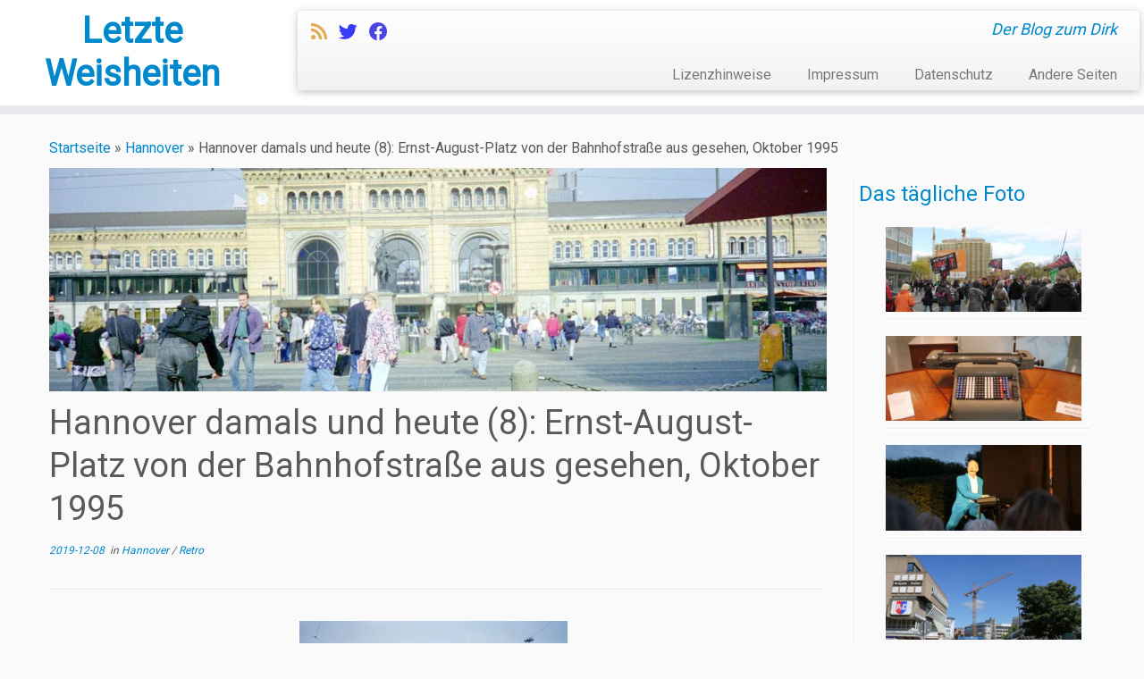

--- FILE ---
content_type: text/html; charset=UTF-8
request_url: https://blog.hillbrecht.de/2019/12/08/hannover-damals-und-heute-8-ernst-august-platz-von-der-bahnhofstrasse-aus-gesehen-oktober-1995/
body_size: 22847
content:
<!DOCTYPE html>
<!--[if IE 7]>
<html class="ie ie7 no-js" lang="de" prefix="og: http://ogp.me/ns# fb: http://ogp.me/ns/fb# website: http://ogp.me/ns/website#">
<![endif]-->
<!--[if IE 8]>
<html class="ie ie8 no-js" lang="de" prefix="og: http://ogp.me/ns# fb: http://ogp.me/ns/fb# website: http://ogp.me/ns/website#">
<![endif]-->
<!--[if !(IE 7) | !(IE 8)  ]><!-->
<html class="no-js" lang="de" prefix="og: http://ogp.me/ns# fb: http://ogp.me/ns/fb# website: http://ogp.me/ns/website#">
<!--<![endif]-->
	<head>
		<meta charset="UTF-8" />
		<meta http-equiv="X-UA-Compatible" content="IE=EDGE" />
		<meta name="viewport" content="width=device-width, initial-scale=1.0" />
        <link rel="profile"  href="https://gmpg.org/xfn/11" />
		<link rel="pingback" href="https://blog.hillbrecht.de/xmlrpc.php" />
		<script>(function(html){html.className = html.className.replace(/\bno-js\b/,'js')})(document.documentElement);</script>
<title>Hannover damals und heute (8): Ernst-August-Platz von der Bahnhofstraße aus gesehen, Oktober 1995 - Letzte Weisheiten</title>
<meta name='robots' content='max-image-preview:large' />
<link rel='dns-prefetch' href='//fonts.googleapis.com' />
<link rel="alternate" type="application/rss+xml" title="Letzte Weisheiten &raquo; Feed" href="https://blog.hillbrecht.de/feed/" />
<link rel="alternate" type="application/rss+xml" title="Letzte Weisheiten &raquo; Kommentar-Feed" href="https://blog.hillbrecht.de/comments/feed/" />
<link rel="alternate" type="application/rss+xml" title="Letzte Weisheiten &raquo; Kommentar-Feed zu Hannover damals und heute (8): Ernst-August-Platz von der Bahnhofstraße aus gesehen, Oktober 1995" href="https://blog.hillbrecht.de/2019/12/08/hannover-damals-und-heute-8-ernst-august-platz-von-der-bahnhofstrasse-aus-gesehen-oktober-1995/feed/" />
<link rel="alternate" title="oEmbed (JSON)" type="application/json+oembed" href="https://blog.hillbrecht.de/wp-json/oembed/1.0/embed?url=https%3A%2F%2Fblog.hillbrecht.de%2F2019%2F12%2F08%2Fhannover-damals-und-heute-8-ernst-august-platz-von-der-bahnhofstrasse-aus-gesehen-oktober-1995%2F" />
<link rel="alternate" title="oEmbed (XML)" type="text/xml+oembed" href="https://blog.hillbrecht.de/wp-json/oembed/1.0/embed?url=https%3A%2F%2Fblog.hillbrecht.de%2F2019%2F12%2F08%2Fhannover-damals-und-heute-8-ernst-august-platz-von-der-bahnhofstrasse-aus-gesehen-oktober-1995%2F&#038;format=xml" />
<style id='wp-img-auto-sizes-contain-inline-css' type='text/css'>
img:is([sizes=auto i],[sizes^="auto," i]){contain-intrinsic-size:3000px 1500px}
/*# sourceURL=wp-img-auto-sizes-contain-inline-css */
</style>
<link rel='stylesheet' id='dashicons-css' href='https://blog.hillbrecht.de/wp-includes/css/dashicons.min.css?ver=6.9' type='text/css' media='all' />
<link rel='stylesheet' id='thickbox-css' href='https://blog.hillbrecht.de/wp-includes/js/thickbox/thickbox.css?ver=6.9' type='text/css' media='all' />
<link rel='stylesheet' id='crayon-css' href='https://blog.hillbrecht.de/wp-content/plugins/crayon-syntax-highlighter/css/min/crayon.min.css?ver=_2.7.2_beta' type='text/css' media='all' />
<link rel='stylesheet' id='tc-gfonts-css' href='//fonts.googleapis.com/css?family=Roboto%7CRoboto' type='text/css' media='all' />
<style id='wp-emoji-styles-inline-css' type='text/css'>

	img.wp-smiley, img.emoji {
		display: inline !important;
		border: none !important;
		box-shadow: none !important;
		height: 1em !important;
		width: 1em !important;
		margin: 0 0.07em !important;
		vertical-align: -0.1em !important;
		background: none !important;
		padding: 0 !important;
	}
/*# sourceURL=wp-emoji-styles-inline-css */
</style>
<link rel='stylesheet' id='wp-block-library-css' href='https://blog.hillbrecht.de/wp-includes/css/dist/block-library/style.min.css?ver=6.9' type='text/css' media='all' />
<style id='global-styles-inline-css' type='text/css'>
:root{--wp--preset--aspect-ratio--square: 1;--wp--preset--aspect-ratio--4-3: 4/3;--wp--preset--aspect-ratio--3-4: 3/4;--wp--preset--aspect-ratio--3-2: 3/2;--wp--preset--aspect-ratio--2-3: 2/3;--wp--preset--aspect-ratio--16-9: 16/9;--wp--preset--aspect-ratio--9-16: 9/16;--wp--preset--color--black: #000000;--wp--preset--color--cyan-bluish-gray: #abb8c3;--wp--preset--color--white: #ffffff;--wp--preset--color--pale-pink: #f78da7;--wp--preset--color--vivid-red: #cf2e2e;--wp--preset--color--luminous-vivid-orange: #ff6900;--wp--preset--color--luminous-vivid-amber: #fcb900;--wp--preset--color--light-green-cyan: #7bdcb5;--wp--preset--color--vivid-green-cyan: #00d084;--wp--preset--color--pale-cyan-blue: #8ed1fc;--wp--preset--color--vivid-cyan-blue: #0693e3;--wp--preset--color--vivid-purple: #9b51e0;--wp--preset--gradient--vivid-cyan-blue-to-vivid-purple: linear-gradient(135deg,rgb(6,147,227) 0%,rgb(155,81,224) 100%);--wp--preset--gradient--light-green-cyan-to-vivid-green-cyan: linear-gradient(135deg,rgb(122,220,180) 0%,rgb(0,208,130) 100%);--wp--preset--gradient--luminous-vivid-amber-to-luminous-vivid-orange: linear-gradient(135deg,rgb(252,185,0) 0%,rgb(255,105,0) 100%);--wp--preset--gradient--luminous-vivid-orange-to-vivid-red: linear-gradient(135deg,rgb(255,105,0) 0%,rgb(207,46,46) 100%);--wp--preset--gradient--very-light-gray-to-cyan-bluish-gray: linear-gradient(135deg,rgb(238,238,238) 0%,rgb(169,184,195) 100%);--wp--preset--gradient--cool-to-warm-spectrum: linear-gradient(135deg,rgb(74,234,220) 0%,rgb(151,120,209) 20%,rgb(207,42,186) 40%,rgb(238,44,130) 60%,rgb(251,105,98) 80%,rgb(254,248,76) 100%);--wp--preset--gradient--blush-light-purple: linear-gradient(135deg,rgb(255,206,236) 0%,rgb(152,150,240) 100%);--wp--preset--gradient--blush-bordeaux: linear-gradient(135deg,rgb(254,205,165) 0%,rgb(254,45,45) 50%,rgb(107,0,62) 100%);--wp--preset--gradient--luminous-dusk: linear-gradient(135deg,rgb(255,203,112) 0%,rgb(199,81,192) 50%,rgb(65,88,208) 100%);--wp--preset--gradient--pale-ocean: linear-gradient(135deg,rgb(255,245,203) 0%,rgb(182,227,212) 50%,rgb(51,167,181) 100%);--wp--preset--gradient--electric-grass: linear-gradient(135deg,rgb(202,248,128) 0%,rgb(113,206,126) 100%);--wp--preset--gradient--midnight: linear-gradient(135deg,rgb(2,3,129) 0%,rgb(40,116,252) 100%);--wp--preset--font-size--small: 13px;--wp--preset--font-size--medium: 20px;--wp--preset--font-size--large: 36px;--wp--preset--font-size--x-large: 42px;--wp--preset--spacing--20: 0.44rem;--wp--preset--spacing--30: 0.67rem;--wp--preset--spacing--40: 1rem;--wp--preset--spacing--50: 1.5rem;--wp--preset--spacing--60: 2.25rem;--wp--preset--spacing--70: 3.38rem;--wp--preset--spacing--80: 5.06rem;--wp--preset--shadow--natural: 6px 6px 9px rgba(0, 0, 0, 0.2);--wp--preset--shadow--deep: 12px 12px 50px rgba(0, 0, 0, 0.4);--wp--preset--shadow--sharp: 6px 6px 0px rgba(0, 0, 0, 0.2);--wp--preset--shadow--outlined: 6px 6px 0px -3px rgb(255, 255, 255), 6px 6px rgb(0, 0, 0);--wp--preset--shadow--crisp: 6px 6px 0px rgb(0, 0, 0);}:where(.is-layout-flex){gap: 0.5em;}:where(.is-layout-grid){gap: 0.5em;}body .is-layout-flex{display: flex;}.is-layout-flex{flex-wrap: wrap;align-items: center;}.is-layout-flex > :is(*, div){margin: 0;}body .is-layout-grid{display: grid;}.is-layout-grid > :is(*, div){margin: 0;}:where(.wp-block-columns.is-layout-flex){gap: 2em;}:where(.wp-block-columns.is-layout-grid){gap: 2em;}:where(.wp-block-post-template.is-layout-flex){gap: 1.25em;}:where(.wp-block-post-template.is-layout-grid){gap: 1.25em;}.has-black-color{color: var(--wp--preset--color--black) !important;}.has-cyan-bluish-gray-color{color: var(--wp--preset--color--cyan-bluish-gray) !important;}.has-white-color{color: var(--wp--preset--color--white) !important;}.has-pale-pink-color{color: var(--wp--preset--color--pale-pink) !important;}.has-vivid-red-color{color: var(--wp--preset--color--vivid-red) !important;}.has-luminous-vivid-orange-color{color: var(--wp--preset--color--luminous-vivid-orange) !important;}.has-luminous-vivid-amber-color{color: var(--wp--preset--color--luminous-vivid-amber) !important;}.has-light-green-cyan-color{color: var(--wp--preset--color--light-green-cyan) !important;}.has-vivid-green-cyan-color{color: var(--wp--preset--color--vivid-green-cyan) !important;}.has-pale-cyan-blue-color{color: var(--wp--preset--color--pale-cyan-blue) !important;}.has-vivid-cyan-blue-color{color: var(--wp--preset--color--vivid-cyan-blue) !important;}.has-vivid-purple-color{color: var(--wp--preset--color--vivid-purple) !important;}.has-black-background-color{background-color: var(--wp--preset--color--black) !important;}.has-cyan-bluish-gray-background-color{background-color: var(--wp--preset--color--cyan-bluish-gray) !important;}.has-white-background-color{background-color: var(--wp--preset--color--white) !important;}.has-pale-pink-background-color{background-color: var(--wp--preset--color--pale-pink) !important;}.has-vivid-red-background-color{background-color: var(--wp--preset--color--vivid-red) !important;}.has-luminous-vivid-orange-background-color{background-color: var(--wp--preset--color--luminous-vivid-orange) !important;}.has-luminous-vivid-amber-background-color{background-color: var(--wp--preset--color--luminous-vivid-amber) !important;}.has-light-green-cyan-background-color{background-color: var(--wp--preset--color--light-green-cyan) !important;}.has-vivid-green-cyan-background-color{background-color: var(--wp--preset--color--vivid-green-cyan) !important;}.has-pale-cyan-blue-background-color{background-color: var(--wp--preset--color--pale-cyan-blue) !important;}.has-vivid-cyan-blue-background-color{background-color: var(--wp--preset--color--vivid-cyan-blue) !important;}.has-vivid-purple-background-color{background-color: var(--wp--preset--color--vivid-purple) !important;}.has-black-border-color{border-color: var(--wp--preset--color--black) !important;}.has-cyan-bluish-gray-border-color{border-color: var(--wp--preset--color--cyan-bluish-gray) !important;}.has-white-border-color{border-color: var(--wp--preset--color--white) !important;}.has-pale-pink-border-color{border-color: var(--wp--preset--color--pale-pink) !important;}.has-vivid-red-border-color{border-color: var(--wp--preset--color--vivid-red) !important;}.has-luminous-vivid-orange-border-color{border-color: var(--wp--preset--color--luminous-vivid-orange) !important;}.has-luminous-vivid-amber-border-color{border-color: var(--wp--preset--color--luminous-vivid-amber) !important;}.has-light-green-cyan-border-color{border-color: var(--wp--preset--color--light-green-cyan) !important;}.has-vivid-green-cyan-border-color{border-color: var(--wp--preset--color--vivid-green-cyan) !important;}.has-pale-cyan-blue-border-color{border-color: var(--wp--preset--color--pale-cyan-blue) !important;}.has-vivid-cyan-blue-border-color{border-color: var(--wp--preset--color--vivid-cyan-blue) !important;}.has-vivid-purple-border-color{border-color: var(--wp--preset--color--vivid-purple) !important;}.has-vivid-cyan-blue-to-vivid-purple-gradient-background{background: var(--wp--preset--gradient--vivid-cyan-blue-to-vivid-purple) !important;}.has-light-green-cyan-to-vivid-green-cyan-gradient-background{background: var(--wp--preset--gradient--light-green-cyan-to-vivid-green-cyan) !important;}.has-luminous-vivid-amber-to-luminous-vivid-orange-gradient-background{background: var(--wp--preset--gradient--luminous-vivid-amber-to-luminous-vivid-orange) !important;}.has-luminous-vivid-orange-to-vivid-red-gradient-background{background: var(--wp--preset--gradient--luminous-vivid-orange-to-vivid-red) !important;}.has-very-light-gray-to-cyan-bluish-gray-gradient-background{background: var(--wp--preset--gradient--very-light-gray-to-cyan-bluish-gray) !important;}.has-cool-to-warm-spectrum-gradient-background{background: var(--wp--preset--gradient--cool-to-warm-spectrum) !important;}.has-blush-light-purple-gradient-background{background: var(--wp--preset--gradient--blush-light-purple) !important;}.has-blush-bordeaux-gradient-background{background: var(--wp--preset--gradient--blush-bordeaux) !important;}.has-luminous-dusk-gradient-background{background: var(--wp--preset--gradient--luminous-dusk) !important;}.has-pale-ocean-gradient-background{background: var(--wp--preset--gradient--pale-ocean) !important;}.has-electric-grass-gradient-background{background: var(--wp--preset--gradient--electric-grass) !important;}.has-midnight-gradient-background{background: var(--wp--preset--gradient--midnight) !important;}.has-small-font-size{font-size: var(--wp--preset--font-size--small) !important;}.has-medium-font-size{font-size: var(--wp--preset--font-size--medium) !important;}.has-large-font-size{font-size: var(--wp--preset--font-size--large) !important;}.has-x-large-font-size{font-size: var(--wp--preset--font-size--x-large) !important;}
/*# sourceURL=global-styles-inline-css */
</style>

<style id='classic-theme-styles-inline-css' type='text/css'>
/*! This file is auto-generated */
.wp-block-button__link{color:#fff;background-color:#32373c;border-radius:9999px;box-shadow:none;text-decoration:none;padding:calc(.667em + 2px) calc(1.333em + 2px);font-size:1.125em}.wp-block-file__button{background:#32373c;color:#fff;text-decoration:none}
/*# sourceURL=/wp-includes/css/classic-themes.min.css */
</style>
<link rel='stylesheet' id='osm-map-css-css' href='https://blog.hillbrecht.de/wp-content/plugins/osm/css/osm_map.css?ver=6.9' type='text/css' media='all' />
<link rel='stylesheet' id='osm-ol3-css-css' href='https://blog.hillbrecht.de/wp-content/plugins/osm/js/OL/10.4.0/ol.css?ver=6.9' type='text/css' media='all' />
<link rel='stylesheet' id='osm-ol3-ext-css-css' href='https://blog.hillbrecht.de/wp-content/plugins/osm/css/osm_map_v3.css?ver=6.9' type='text/css' media='all' />
<link rel='stylesheet' id='plantuml-renderer-css' href='https://blog.hillbrecht.de/wp-content/plugins/plantuml-renderer/public/css/plantuml-renderer-public.css?ver=0.0.1' type='text/css' media='all' />
<link rel='stylesheet' id='ptpdffrontend-css' href='https://blog.hillbrecht.de/wp-content/plugins/wp-advanced-pdf/asset/css/front_end.css?ver=1.1.7' type='text/css' media='all' />
<link rel='stylesheet' id='customizr-fa-css' href='https://blog.hillbrecht.de/wp-content/themes/customizr-pro/assets/shared/fonts/fa/css/fontawesome-all.min.css?ver=2.4.24' type='text/css' media='all' />
<link rel='stylesheet' id='customizr-common-css' href='https://blog.hillbrecht.de/wp-content/themes/customizr-pro/inc/assets/css/tc_common.min.css?ver=2.4.24' type='text/css' media='all' />
<link rel='stylesheet' id='customizr-skin-css' href='https://blog.hillbrecht.de/wp-content/themes/customizr-pro/inc/assets/css/blue.min.css?ver=2.4.24' type='text/css' media='all' />
<style id='customizr-skin-inline-css' type='text/css'>

                  .site-title,.site-description,h1,h2,h3,.tc-dropcap {
                    font-family : 'Roboto';
                    font-weight : inherit;
                  }

                  body,.navbar .nav>li>a {
                    font-family : 'Roboto';
                    font-weight : inherit;
                  }

            body,.navbar .nav>li>a {
              font-size : 16px;
              line-height : 1.6em;
            }
table { border-collapse: separate; }
                           body table { border-collapse: collapse; }
                          
.social-links .social-icon:before { content: none } 
header.tc-header {border-top: none;}

.sticky-enabled .tc-shrink-on .site-logo img {
    					height:30px!important;width:auto!important
    				}

    				.sticky-enabled .tc-shrink-on .brand .site-title {
    					font-size:0.6em;opacity:0.8;line-height:1.2em
    				}

.tc-single-post-thumbnail-wrapper .tc-rectangular-thumb {
          max-height: 250px;
          height :250px
        }

        .tc-center-images .tc-single-post-thumbnail-wrapper .tc-rectangular-thumb img {
          opacity : 0;
          -webkit-transition: opacity .5s ease-in-out;
          -moz-transition: opacity .5s ease-in-out;
          -ms-transition: opacity .5s ease-in-out;
          -o-transition: opacity .5s ease-in-out;
          transition: opacity .5s ease-in-out;
        }

@media (max-width: 480px ){
.tc-single-post-thumbnail-wrapper .tc-rectangular-thumb {
            max-height: 200px;
            height :200px
          }
}

.tc-slider-loader-wrapper{ display:none }
html.js .tc-slider-loader-wrapper { display: block }.no-csstransforms3d .tc-slider-loader-wrapper .tc-img-gif-loader {
                                                background: url('https://blog.hillbrecht.de/wp-content/themes/customizr-pro/assets/front/img/slider-loader.gif') no-repeat center center;
                                         }.tc-slider-loader-wrapper .tc-css-loader > div { border-color:#08c; }

      .carousel .czr-item {
        line-height: 400px;
        min-height:400px;
        max-height:400px;
      }
      .tc-slider-loader-wrapper {
        line-height: 400px;
        height:400px;
      }
      .carousel .tc-slider-controls {
        line-height: 400px;
        max-height:400px;
      }

        @media (max-width: 1200px) {
          .carousel .czr-item {
            line-height: 308px;
            max-height:308px;
            min-height:308px;
          }
          .czr-item .carousel-caption {
            max-height: 268px;
            overflow: hidden;
          }
          .carousel .tc-slider-loader-wrapper {
            line-height: 308px;
            height:308px;
          }
        }

        @media (max-width: 979px) {
          .carousel .czr-item {
            line-height: 247.2px;
            max-height:247.2px;
            min-height:247.2px;
          }
          .czr-item .carousel-caption {
            max-height: 207.2px;
            overflow: hidden;
          }
          .carousel .tc-slider-loader-wrapper {
            line-height: 247.2px;
            height:247.2px;
          }
        }

        @media (max-width: 480px) {
          .carousel .czr-item {
            line-height: 152px;
            max-height:152px;
            min-height:152px;
          }
          .czr-item .carousel-caption {
            max-height: 112px;
            overflow: hidden;
          }
          .carousel .tc-slider-loader-wrapper {
            line-height: 152px;
            height:152px;
          }
        }

        @media (max-width: 320px) {
          .carousel .czr-item {
            line-height: 112px;
            max-height:112px;
            min-height:112px;
          }
          .czr-item .carousel-caption {
            max-height: 72px;
            overflow: hidden;
          }
          .carousel .tc-slider-loader-wrapper {
            line-height: 112px;
            height:112px;
          }
        }

#tc-push-footer { display: none; visibility: hidden; }
         .tc-sticky-footer #tc-push-footer.sticky-footer-enabled { display: block; }
        

/*# sourceURL=customizr-skin-inline-css */
</style>
<link rel='stylesheet' id='customizr-style-css' href='https://blog.hillbrecht.de/wp-content/themes/customizr-pro/style.css?ver=2.4.24' type='text/css' media='all' />
<link rel='stylesheet' id='fancyboxcss-css' href='https://blog.hillbrecht.de/wp-content/themes/customizr-pro/assets/front/js/libs/fancybox/jquery.fancybox-1.3.4.min.css?ver=6.9' type='text/css' media='all' />
<link rel='stylesheet' id='arpw-style-css' href='https://blog.hillbrecht.de/wp-content/plugins/advanced-random-posts-widget/assets/css/arpw-frontend.css?ver=6.9' type='text/css' media='all' />
<style id='wp-typography-safari-font-workaround-inline-css' type='text/css'>
body {-webkit-font-feature-settings: "liga";font-feature-settings: "liga";-ms-font-feature-settings: normal;}
/*# sourceURL=wp-typography-safari-font-workaround-inline-css */
</style>
<script type="text/javascript" src="https://blog.hillbrecht.de/wp-includes/js/jquery/jquery.min.js?ver=3.7.1" id="jquery-core-js"></script>
<script type="text/javascript" src="https://blog.hillbrecht.de/wp-includes/js/jquery/jquery-migrate.min.js?ver=3.4.1" id="jquery-migrate-js"></script>
<script type="text/javascript" id="crayon_js-js-extra">
/* <![CDATA[ */
var CrayonSyntaxSettings = {"version":"_2.7.2_beta","is_admin":"0","ajaxurl":"https://blog.hillbrecht.de/wp-admin/admin-ajax.php","prefix":"crayon-","setting":"crayon-setting","selected":"crayon-setting-selected","changed":"crayon-setting-changed","special":"crayon-setting-special","orig_value":"data-orig-value","debug":""};
var CrayonSyntaxStrings = {"copy":"Dr\u00fccken Sie %s zum Kopieren, %s zum Einf\u00fcgen","minimize":"Klicken um Code aufzuklappen"};
//# sourceURL=crayon_js-js-extra
/* ]]> */
</script>
<script type="text/javascript" src="https://blog.hillbrecht.de/wp-content/plugins/crayon-syntax-highlighter/js/min/crayon.min.js?ver=_2.7.2_beta" id="crayon_js-js"></script>
<script type="text/javascript" src="https://blog.hillbrecht.de/wp-content/plugins/osm/js/OL/2.13.1/OpenLayers.js?ver=6.9" id="osm-ol-library-js"></script>
<script type="text/javascript" src="https://blog.hillbrecht.de/wp-content/plugins/osm/js/OSM/openlayers/OpenStreetMap.js?ver=6.9" id="osm-osm-library-js"></script>
<script type="text/javascript" src="https://blog.hillbrecht.de/wp-content/plugins/osm/js/OSeaM/harbours.js?ver=6.9" id="osm-harbours-library-js"></script>
<script type="text/javascript" src="https://blog.hillbrecht.de/wp-content/plugins/osm/js/OSeaM/map_utils.js?ver=6.9" id="osm-map-utils-library-js"></script>
<script type="text/javascript" src="https://blog.hillbrecht.de/wp-content/plugins/osm/js/OSeaM/utilities.js?ver=6.9" id="osm-utilities-library-js"></script>
<script type="text/javascript" src="https://blog.hillbrecht.de/wp-content/plugins/osm/js/osm-plugin-lib.js?ver=6.9" id="OsmScript-js"></script>
<script type="text/javascript" src="https://blog.hillbrecht.de/wp-content/plugins/osm/js/polyfill/v2/polyfill.min.js?features=requestAnimationFrame%2CElement.prototype.classList%2CURL&amp;ver=6.9" id="osm-polyfill-js"></script>
<script type="text/javascript" src="https://blog.hillbrecht.de/wp-content/plugins/osm/js/OL/10.4.0/ol.js?ver=6.9" id="osm-ol3-library-js"></script>
<script type="text/javascript" src="https://blog.hillbrecht.de/wp-content/plugins/osm/js/osm-v3-plugin-lib.js?ver=6.9" id="osm-ol3-ext-library-js"></script>
<script type="text/javascript" src="https://blog.hillbrecht.de/wp-content/plugins/osm/js/osm-metabox-events.js?ver=6.9" id="osm-ol3-metabox-events-js"></script>
<script type="text/javascript" src="https://blog.hillbrecht.de/wp-content/plugins/osm/js/osm-startup-lib.js?ver=6.9" id="osm-map-startup-js"></script>
<script type="text/javascript" src="https://blog.hillbrecht.de/wp-content/plugins/plantuml-renderer/public/js/plantuml-renderer-public.js?ver=0.0.1" id="plantuml-renderer-js"></script>
<script type="text/javascript" id="ajaxsave-js-extra">
/* <![CDATA[ */
var postajaxsave = {"ajax_url":"https://blog.hillbrecht.de/wp-admin/admin-ajax.php","baseUrl":"https://blog.hillbrecht.de/wp-content/plugins/wp-advanced-pdf"};
//# sourceURL=ajaxsave-js-extra
/* ]]> */
</script>
<script type="text/javascript" src="https://blog.hillbrecht.de/wp-content/plugins/wp-advanced-pdf/asset/js/ajaxsave.js?ver=1.1.7" id="ajaxsave-js"></script>
<script type="text/javascript" src="https://blog.hillbrecht.de/wp-content/themes/customizr-pro/assets/front/js/libs/modernizr.min.js?ver=2.4.24" id="modernizr-js"></script>
<script type="text/javascript" src="https://blog.hillbrecht.de/wp-content/themes/customizr-pro/assets/front/js/libs/fancybox/jquery.fancybox-1.3.4.min.js?ver=2.4.24" id="tc-fancybox-js"></script>
<script type="text/javascript" src="https://blog.hillbrecht.de/wp-includes/js/underscore.min.js?ver=1.13.7" id="underscore-js"></script>
<script type="text/javascript" id="tc-scripts-js-extra">
/* <![CDATA[ */
var TCParams = {"_disabled":[],"FancyBoxState":"1","FancyBoxAutoscale":"1","SliderName":"","SliderDelay":"","SliderHover":"1","centerSliderImg":"1","SmoothScroll":{"Enabled":true,"Options":{"touchpadSupport":false}},"anchorSmoothScroll":"linear","anchorSmoothScrollExclude":{"simple":["[class*=edd]",".tc-carousel-control",".carousel-control","[data-toggle=\"modal\"]","[data-toggle=\"dropdown\"]","[data-toggle=\"tooltip\"]","[data-toggle=\"popover\"]","[data-toggle=\"collapse\"]","[data-toggle=\"tab\"]","[data-toggle=\"pill\"]","[class*=upme]","[class*=um-]"],"deep":{"classes":[],"ids":[]}},"ReorderBlocks":"","centerAllImg":"1","HasComments":"","LeftSidebarClass":".span3.left.tc-sidebar","RightSidebarClass":".span3.right.tc-sidebar","LoadModernizr":"1","stickyCustomOffset":{"_initial":0,"_scrolling":0,"options":{"_static":true,"_element":""}},"stickyHeader":"1","dropdowntoViewport":"","timerOnScrollAllBrowsers":"1","extLinksStyle":"","extLinksTargetExt":"1","extLinksSkipSelectors":{"classes":["btn","button"],"ids":[]},"dropcapEnabled":"","dropcapWhere":{"post":"","page":""},"dropcapMinWords":"50","dropcapSkipSelectors":{"tags":["IMG","IFRAME","H1","H2","H3","H4","H5","H6","BLOCKQUOTE","UL","OL"],"classes":["btn","tc-placeholder-wrap"],"id":[]},"imgSmartLoadEnabled":"","imgSmartLoadOpts":{"parentSelectors":[".article-container",".__before_main_wrapper",".widget-front"],"opts":{"excludeImg":[".tc-holder-img"]}},"imgSmartLoadsForSliders":"1","goldenRatio":"1.618","gridGoldenRatioLimit":"350","isSecondMenuEnabled":"","secondMenuRespSet":"in-sn-before","isParallaxOn":"1","parallaxRatio":"0.55","pluginCompats":[],"adminAjaxUrl":"https://blog.hillbrecht.de/wp-admin/admin-ajax.php","ajaxUrl":"https://blog.hillbrecht.de/?czrajax=1","frontNonce":{"id":"CZRFrontNonce","handle":"bf3d6044fc"},"isDevMode":"","isModernStyle":"","i18n":{"Permanently dismiss":"Dauerhaft ausblenden"},"version":"2.4.24","frontNotifications":{"styleSwitcher":{"enabled":false,"content":"","dismissAction":"dismiss_style_switcher_note_front","ajaxUrl":"https://blog.hillbrecht.de/wp-admin/admin-ajax.php"}}};
//# sourceURL=tc-scripts-js-extra
/* ]]> */
</script>
<script type="text/javascript" src="https://blog.hillbrecht.de/wp-content/themes/customizr-pro/inc/assets/js/tc-scripts.min.js?ver=2.4.24" id="tc-scripts-js"></script>
<link rel="https://api.w.org/" href="https://blog.hillbrecht.de/wp-json/" /><link rel="alternate" title="JSON" type="application/json" href="https://blog.hillbrecht.de/wp-json/wp/v2/posts/3742" /><link rel="EditURI" type="application/rsd+xml" title="RSD" href="https://blog.hillbrecht.de/xmlrpc.php?rsd" />
<meta name="generator" content="WordPress 6.9" />
<link rel="canonical" href="https://blog.hillbrecht.de/2019/12/08/hannover-damals-und-heute-8-ernst-august-platz-von-der-bahnhofstrasse-aus-gesehen-oktober-1995/" />
<link rel='shortlink' href='https://blog.hillbrecht.de/?p=3742' />
<style>
		#category-posts-3-internal ul {padding: 0;}
#category-posts-3-internal .cat-post-item img {max-width: initial; max-height: initial; margin: initial;}
#category-posts-3-internal .cat-post-author {margin-bottom: 0;}
#category-posts-3-internal .cat-post-thumbnail {margin: 5px 10px 5px 0;}
#category-posts-3-internal .cat-post-item:before {content: ""; clear: both;}
#category-posts-3-internal .cat-post-excerpt-more {display: inline-block;}
#category-posts-3-internal .cat-post-item {list-style: none; margin: 3px 0 10px; padding: 3px 0;}
#category-posts-3-internal .cat-post-current .cat-post-title {font-weight: bold; text-transform: uppercase;}
#category-posts-3-internal [class*=cat-post-tax] {font-size: 0.85em;}
#category-posts-3-internal [class*=cat-post-tax] * {display:inline-block;}
#category-posts-3-internal .cat-post-item a:after {content: ""; display: table;	clear: both;}
#category-posts-3-internal .cat-post-item a:after {content: ""; clear: both;}
#category-posts-3-internal .cat-post-thumbnail {display:block; float:left; margin:5px 10px 5px 0;}
#category-posts-3-internal .cat-post-crop {overflow:hidden;display:block;}
#category-posts-3-internal p {margin:5px 0 0 0}
#category-posts-3-internal li > div {margin:5px 0 0 0; clear:both;}
#category-posts-3-internal .dashicons {vertical-align:middle;}
#category-posts-3-internal .cat-post-thumbnail .cat-post-crop img {height: 100px;}
#category-posts-3-internal .cat-post-thumbnail .cat-post-crop img {width: 230px;}
#category-posts-3-internal .cat-post-thumbnail .cat-post-crop img {object-fit: cover; max-width: 100%; display: block;}
#category-posts-3-internal .cat-post-thumbnail .cat-post-crop-not-supported img {width: 100%;}
#category-posts-3-internal .cat-post-thumbnail {max-width:100%;}
#category-posts-3-internal .cat-post-item img {margin: initial;}
</style>
		

<!-- Open Graph data is managed by Alex MacArthur's Complete Open Graph plugin. (v3.4.5) -->
<!-- https://wordpress.org/plugins/complete-open-graph/ -->
<meta property='og:site_name' content='Letzte Weisheiten' />
<meta property='og:url' content='https://blog.hillbrecht.de/2019/12/08/hannover-damals-und-heute-8-ernst-august-platz-von-der-bahnhofstrasse-aus-gesehen-oktober-1995/' />
<meta property='og:locale' content='de_DE' />
<meta property='og:description' content='Im Oktober 1995 stellt sich der Ernst-August-Platz vor dem Hauptbahnhof so dar: Im Vordergrund ist die zweispurige Einbahnstra&szlig;e, auf der von der Kurt-Schumacher- und Schillerstra&szlig;e in die Luisen- und Joachimstra&szlig;e gefahren werden konnte. Der &Uuml;bergang von der Bahnhofstra&szlig;e war durch eine Ampel ' />
<meta property='og:title' content='Hannover damals und heute (8): Ernst-August-Platz von der Bahnhofstra&szlig;e aus gesehen, Oktober 1995' />
<meta property='og:type' content='article' />
<meta property='og:image' content='https://blog.hillbrecht.de/wp-content/uploads/2019/12/1995-10-09.5913.4870105fb155-1200x800.jpg' />
<meta property='og:image:width' content='1200' />
<meta property='og:image:height' content='800' />
<meta name='twitter:card' content='summary' />
<meta name='twitter:title' content='Hannover damals und heute (8): Ernst-August-Platz von der Bahnhofstra&szlig;e aus gesehen, Oktober 1995' />
<meta name='twitter:image' content='https://blog.hillbrecht.de/wp-content/uploads/2019/12/1995-10-09.5913.4870105fb155-1200x800.jpg' />
<meta name='twitter:description' content='Im Oktober 1995 stellt sich der Ernst-August-Platz vor dem Hauptbahnhof so dar: Im Vordergrund ist die zweispurige Einbahnstra&szlig;e, auf der von der Kurt-Schumacher- und Schillerstra&szlig;e in die Luisen- und Joachimstra&szlig;e gefahren werden konnte. Der &Uuml;bergang von der Bahnhofstra&szlig;e war durch eine Ampel ' />
<!-- End Complete Open Graph. | 0.0027759075164795s -->

<script type="text/javascript"> 

/**  all layers have to be in this global array - in further process each map will have something like vectorM[map_ol3js_n][layer_n] */
var vectorM = [[]];


/** put translations from PHP/mo to JavaScript */
var translations = [];

/** global GET-Parameters */
var HTTP_GET_VARS = [];

</script><!-- OSM plugin V6.1.13: did not add geo meta tags. --> 
<div id="examplePopup1" style="display:none;"><div style='float:left;padding:20px 20px 20px 20px;'><h4>Enter your email Address</h4><input type="text" style="margin-top:10px" name="useremailID" id="useremailID"><input type="hidden" id="emailpostID"><input id='guest_email' style='margin-top:10px' class='button-primary' type='submit' name='email_submit' value='submit'></div></div><meta property="fediverse:creator" name="fediverse:creator" content="dirkhillbrecht@blog.hillbrecht.de" />

<link rel="alternate" title="ActivityPub (JSON)" type="application/activity+json" href="https://blog.hillbrecht.de/2019/12/08/hannover-damals-und-heute-8-ernst-august-platz-von-der-bahnhofstrasse-aus-gesehen-oktober-1995/" />
<link rel="icon" href="https://blog.hillbrecht.de/wp-content/uploads/2017/02/cropped-2012-01-17.dh-siteicon-32x32.png" sizes="32x32" />
<link rel="icon" href="https://blog.hillbrecht.de/wp-content/uploads/2017/02/cropped-2012-01-17.dh-siteicon-192x192.png" sizes="192x192" />
<link rel="apple-touch-icon" href="https://blog.hillbrecht.de/wp-content/uploads/2017/02/cropped-2012-01-17.dh-siteicon-180x180.png" />
<meta name="msapplication-TileImage" content="https://blog.hillbrecht.de/wp-content/uploads/2017/02/cropped-2012-01-17.dh-siteicon-270x270.png" />
	<link rel='stylesheet' id='shariffcss-css' href='https://blog.hillbrecht.de/wp-content/plugins/shariff/css/shariff.min.css?ver=4.6.15' type='text/css' media='all' />
</head>
	
	<body class="wp-singular post-template-default single single-post postid-3742 single-format-standard wp-embed-responsive wp-theme-customizr-pro tc-fade-hover-links tc-r-sidebar tc-center-images skin-blue customizr-pro-2-4-24 tc-sticky-header sticky-disabled tc-transparent-on-scroll tc-regular-menu tc-sticky-footer" >
            <a class="screen-reader-text skip-link" href="#content">Zum Inhalt springen</a>
        
    <div id="tc-page-wrap" class="">

  		
  	   	<header class="tc-header clearfix row-fluid tc-tagline-on tc-title-logo-on  tc-shrink-on tc-menu-on logo-left tc-second-menu-in-sn-before-when-mobile">
  			      <div class="brand span3 pull-left ">

        <h1><a class="site-title" href="https://blog.hillbrecht.de/">Letzte Weisheiten</a></h1>
      </div> <!-- brand span3 pull-left -->
      <div class="container outside"><h2 class="site-description">Der Blog zum Dirk</h2></div>      	<div class="navbar-wrapper clearfix span9 tc-submenu-fade tc-submenu-move tc-open-on-hover pull-menu-right">
        	<div class="navbar resp">
          		<div class="navbar-inner" role="navigation">
            		<div class="row-fluid">
              		<div class="social-block span5"><div class="social-links"><a rel="nofollow noopener noreferrer" class="social-icon icon-feed"  title="RSS-Feed abonnieren" aria-label="RSS-Feed abonnieren" href="https://blog.hillbrecht.de/feed/rss/"  target="_blank"  style="color:#dd9933"><i class="fas fa-rss"></i></a><a rel="nofollow noopener noreferrer" class="social-icon icon-twitter"  title="Mein Twitter" aria-label="Mein Twitter" href="https://twitter.com/dirkhillbrecht"  target="_blank"  style="color:#070bf7"><i class="fab fa-twitter"></i></a><a rel="nofollow noopener noreferrer" class="social-icon icon-facebook"  title="Mein Facebook" aria-label="Mein Facebook" href="https://www.facebook.com/dirk.hillbrecht"  target="_blank"  style="color:#1d17dd"><i class="fab fa-facebook"></i></a></div></div><h2 class="span7 inside site-description">Der Blog zum Dirk</h2><div class="nav-collapse collapse tc-hover-menu-wrapper"><ul class="nav tc-hover-menu"><li class="page_item page-item-909 menu-item"><a href="https://blog.hillbrecht.de/lizenzhinweise/">Lizenzhinweise</a></li><li class="page_item page-item-10 menu-item"><a href="https://blog.hillbrecht.de/impressum/">Impressum</a></li><li class="page_item page-item-407 menu-item"><a href="https://blog.hillbrecht.de/datenschutz/">Datenschutz</a></li><li class="page_item page-item-119 menu-item"><a href="https://blog.hillbrecht.de/andere-seiten/">Andere Seiten</a></li></ul></div><div class="btn-toggle-nav pull-right"><button type="button" class="btn menu-btn" data-toggle="collapse" data-target=".nav-collapse" title="Öffne das Menü" aria-label="Öffne das Menü"><span class="icon-bar"></span><span class="icon-bar"></span><span class="icon-bar"></span> </button></div>          			</div><!-- /.row-fluid -->
          		</div><!-- /.navbar-inner -->
        	</div><!-- /.navbar resp -->
      	</div><!-- /.navbar-wrapper -->
    	  		</header>
  		<div id="tc-reset-margin-top" class="container-fluid" style="margin-top:103px"></div><div id="main-wrapper" class="container">

    <div class="tc-hot-crumble container" role="navigation"><div class="row"><div class="span12"><div class="breadcrumb-trail breadcrumbs"><span class="trail-begin"><a href="https://blog.hillbrecht.de" title="Letzte Weisheiten" rel="home" class="trail-begin">Startseite</a></span> <span class="sep">&raquo;</span> <a href="https://blog.hillbrecht.de/category/hannover/" title="Hannover">Hannover</a> <span class="sep">&raquo;</span> <span class="trail-end">Hannover damals und heute (8): Ernst-August-Platz von der Bahnhofstraße aus gesehen, Oktober 1995</span></div></div></div></div>
    <div class="container" role="main">
        <div class="row column-content-wrapper">

            
                <div id="content" class="span9 article-container tc-gallery-style">

                    
                        
                                                                                    
                                                                    <article id="post-3742" class="row-fluid post-3742 post type-post status-publish format-standard has-post-thumbnail category-hannover category-retro tag-adventskalender tag-hannover-damals-und-heute czr-hentry">
                                        <div class="row-fluid tc-single-post-thumbnail-wrapper tc-singular-thumbnail-wrapper __before_content"><section class="tc-thumbnail span12"><div class=""><a class="tc-rectangular-thumb" href="https://blog.hillbrecht.de/2019/12/08/hannover-damals-und-heute-8-ernst-august-platz-von-der-bahnhofstrasse-aus-gesehen-oktober-1995/"><img width="1170" height="500" src="https://blog.hillbrecht.de/wp-content/uploads/2019/12/1995-10-09.5913.4870105fb155-1170x500.jpg" class="attachment-slider tc-thumb-type-thumb wp-post-image wp-post-image" alt="Ernst-August-Platz, Oktober 1995" decoding="async" fetchpriority="high" /></a></div></section></div>        <header class="entry-header">
          <h1 class="entry-title ">Hannover damals und heute (8): Ernst-August-Platz von der Bahnhofstraße aus gesehen, Oktober 1995</h1><div class="entry-meta"><a href="https://blog.hillbrecht.de/2019/12/08/" title="09:00" rel="bookmark"><time class="entry-date updated" datetime="8 Dez., 2019">2019-12-08</time></a> &nbsp;in <a class="" href="https://blog.hillbrecht.de/category/hannover/" title="Alle Beiträge in Hannover ansehen"> Hannover </a> / <a class="" href="https://blog.hillbrecht.de/category/retro/" title="Alle Beiträge in Retro ansehen"> Retro </a>  </div><hr class="featurette-divider __before_content">        </header>
                  <section class="entry-content ">
              <div id="attachment_3740" style="width: 310px" class="wp-caption aligncenter"><a href="https://blog.hillbrecht.de/wp-content/uploads/2019/12/1995-10-09.5913.4870105fb155.jpg" class="grouped_elements" rel="tc-fancybox-group3742"><img decoding="async" aria-describedby="caption-attachment-3740" src="https://blog.hillbrecht.de/wp-content/uploads/2019/12/1995-10-09.5913.4870105fb155-300x200.jpg" alt="Ernst-August-Platz, Oktober 1995" width="300" height="200" class="size-medium wp-image-3740" srcset="https://blog.hillbrecht.de/wp-content/uploads/2019/12/1995-10-09.5913.4870105fb155-300x200.jpg 300w, https://blog.hillbrecht.de/wp-content/uploads/2019/12/1995-10-09.5913.4870105fb155-1024x683.jpg 1024w, https://blog.hillbrecht.de/wp-content/uploads/2019/12/1995-10-09.5913.4870105fb155-768x512.jpg 768w, https://blog.hillbrecht.de/wp-content/uploads/2019/12/1995-10-09.5913.4870105fb155-1200x800.jpg 1200w, https://blog.hillbrecht.de/wp-content/uploads/2019/12/1995-10-09.5913.4870105fb155.jpg 1500w" sizes="(max-width: 300px) 100vw, 300px"></a><p id="caption-attachment-3740" class="wp-caption-text">Ernst-August-Platz, Okto­ber&nbsp;1995</p></div>
<p>Im Okto­ber 1995 stellt sich der Ernst-August-Platz vor dem Haupt­bahn­hof so dar: Im Vor­der­grund ist die zwei­spu­ri­ge Ein­bahn­stra­ße, auf der von der Kurt-Schu­ma­cher- und Schil­ler­stra­ße in die Lui­sen- und Joa­chim­stra­ße gefah­ren wer­den konn­te. Der Über­gang von der Bahn­hof­stra­ße war durch eine Ampel gere­gelt. Auf dem Platz selbst lie­gen zwei Stra­ßen­bahn­glei­se, über die zu jener Zeit noch zwei Lini­en fuh­ren: Die 10 aus Ahlem (1994 eröff­net) noch zur End­hal­te­stel­le Rathaus/Friedrichstraße hin­ter dem Aegi­di­en­tor­platz und die 16, die vom Kla­ges­markt kom­mend am Zoo vor­bei zum Nacken­berg&nbsp;fuhr.</p>
<p>Der Bahn­hof selbst ist noch im Wesent­li­chen in dem Aus­bau­zu­stand, den er nach dem U‑Bahnbau Anfang der 1970er-Jah­re bekom­men hat­te: Links in der 1. Eta­ge das Bahn­hofs­re­stau­rant, erkenn­bar an den Gar­di­nen, rechts der Ein­gang zum „Aki Non­stop Kino”, das – wie für Bahn­hofs­ki­nos üblich – haupt­säch­lich Por­no­fil­me zeig­te. Direkt vor dem Ein­gang befin­det sich recht raum­grei­fend der Abgang zur Pas­se­rel­le. An die­sem sind auch die typi­schen 1970er-Jah­re-Leucht­kör­per für die Stra­ßen­be­leuch­tung auf­ge­stellt. Die Beleuch­tung des übri­gen Plat­zes über­neh­men Flut­lich­ter, von denen eines rechts im Bild zu sehen&nbsp;ist.</p>
<div id="attachment_3741" style="width: 310px" class="wp-caption aligncenter"><a href="https://blog.hillbrecht.de/wp-content/uploads/2019/12/2019-09-27.0132.1ea7366da80a.jpg" class="grouped_elements" rel="tc-fancybox-group3742"><img decoding="async" aria-describedby="caption-attachment-3741" src="https://blog.hillbrecht.de/wp-content/uploads/2019/12/2019-09-27.0132.1ea7366da80a-300x200.jpg" alt="Ernst-August-Platz, September 2019" width="300" height="200" class="size-medium wp-image-3741" srcset="https://blog.hillbrecht.de/wp-content/uploads/2019/12/2019-09-27.0132.1ea7366da80a-300x200.jpg 300w, https://blog.hillbrecht.de/wp-content/uploads/2019/12/2019-09-27.0132.1ea7366da80a-1024x683.jpg 1024w, https://blog.hillbrecht.de/wp-content/uploads/2019/12/2019-09-27.0132.1ea7366da80a-768x512.jpg 768w, https://blog.hillbrecht.de/wp-content/uploads/2019/12/2019-09-27.0132.1ea7366da80a-1200x800.jpg 1200w, https://blog.hillbrecht.de/wp-content/uploads/2019/12/2019-09-27.0132.1ea7366da80a.jpg 1500w" sizes="(max-width: 300px) 100vw, 300px"></a><p id="caption-attachment-3741" class="wp-caption-text">Ernst-August-Platz, Sep­tem­ber&nbsp;2019</p></div>
<p>Zeit­sprung ins Jahr 2019: Die Stra­ße ist lan­ge ver­schwun­den. Mit Aus­nah­me der Park­plät­ze links und rechts ist der Ernst-August-Platz heu­te ein rei­ner Fuß­gän­ger- und Rad­fah­rer­be­reich. Ins­be­son­de­re führt der City-Rad-Ring über ihn hin­weg, was man an dem sti­li­sier­ten (und reich­lich abge­blät­ter­ten) blau­en Rad­fah­rer­sym­bol auf dem Boden&nbsp;sieht.</p>
<p>Die Stra­ßen­bahn­glei­se – bzw. deren ver­schleiß­be­ding­te Nach­nach­fol­ger – lie­gen zwar noch, sind aber seit Mai 2017 funk­ti­ons­los: Die Stra­ßen­bahn fährt heu­te am Ernst-August-Platz vor­bei. Zu erken­nen ist das vor allem an der nicht mehr exis­tie­ren­den Ober­lei­tung. Die­se ver­lief frü­her unter­halb des Leuch­ten­net­zes, mit dem der Platz seit dem Umbau im Expo­zu­sam­men­hang nachts erhellt wird.</p>
<p>Der Zugang zur Pas­s­a­rel­le, heu­te „Niki-de-Saint-Phal­le-Pro­me­na­de”, ist deut­lich geschrumpft. Der Bahn­hof selbst wur­de – eben­falls zur Expo – kom­plett umge­baut, was von außen vor allem an den stark ver­än­der­ten Fas­sa­den der Flü­gel­bau­wer­ke sicht­bar&nbsp;wird.</p>
<div class="shariff shariff-align-flex-start shariff-widget-align-flex-start"><ul class="shariff-buttons theme-round orientation-horizontal buttonsize-medium"><li class="shariff-button mastodon shariff-nocustomcolor" style="background-color:#563ACC"><a href="https://s2f.kytta.dev/?text=Hannover%20damals%20und%20heute%20%288%29%3A%20Ernst-August-Platz%20von%20der%20Bahnhofstra%C3%9Fe%20aus%20gesehen%2C%20Oktober%201995 https%3A%2F%2Fblog.hillbrecht.de%2F2019%2F12%2F08%2Fhannover-damals-und-heute-8-ernst-august-platz-von-der-bahnhofstrasse-aus-gesehen-oktober-1995%2F" title="Bei Mastodon teilen" aria-label="Bei Mastodon teilen" role="button" rel="noopener nofollow" class="shariff-link" style="; background-color:#6364FF; color:#fff" target="_blank"><span class="shariff-icon" style><svg width="75" height="79" viewBox="0 0 75 79" fill="none"><path d="M37.813-.025C32.462-.058 27.114.13 21.79.598c-8.544.621-17.214 5.58-20.203 13.931C-1.12 23.318.408 32.622.465 41.65c.375 7.316.943 14.78 3.392 21.73 4.365 9.465 14.781 14.537 24.782 15.385 7.64.698 15.761-.213 22.517-4.026a54.1 54.1 0 0 0 .01-6.232c-6.855 1.316-14.101 2.609-21.049 1.074-3.883-.88-6.876-4.237-7.25-8.215-1.53-3.988 3.78-.43 5.584-.883 9.048 1.224 18.282.776 27.303-.462 7.044-.837 14.26-4.788 16.65-11.833 2.263-6.135 1.215-12.79 1.698-19.177.06-3.84.09-7.692-.262-11.52C72.596 7.844 63.223.981 53.834.684a219.453 219.453 0 0 0-16.022-.71zm11.294 12.882c5.5-.067 10.801 4.143 11.67 9.653.338 1.48.471 3 .471 4.515v21.088h-8.357c-.07-7.588.153-15.182-.131-22.765-.587-4.368-7.04-5.747-9.672-2.397-2.422 3.04-1.47 7.155-1.67 10.735v6.392h-8.307c-.146-4.996.359-10.045-.404-15.002-1.108-4.218-7.809-5.565-10.094-1.666-1.685 3.046-.712 6.634-.976 9.936v14.767h-8.354c.109-8.165-.238-16.344.215-24.5.674-5.346 5.095-10.389 10.676-10.627 4.902-.739 10.103 2.038 12.053 6.631.375 1.435 1.76 1.932 1.994.084 1.844-3.704 5.501-6.739 9.785-6.771.367-.044.735-.068 1.101-.073z" /><defs><linearGradient id="paint0_linear_549_34" x1="37.0692" y1="0" x2="37.0692" y2="79" gradientUnits="userSpaceOnUse"><stop stop-color="#6364FF" /><stop offset="1" stop-color="#563ACC" /></linearGradient></defs></svg></span></a></li><li class="shariff-button twitter shariff-nocustomcolor" style="background-color:#595959"><a href="https://twitter.com/share?url=https%3A%2F%2Fblog.hillbrecht.de%2F2019%2F12%2F08%2Fhannover-damals-und-heute-8-ernst-august-platz-von-der-bahnhofstrasse-aus-gesehen-oktober-1995%2F&amp;text=Hannover%20damals%20und%20heute%20%288%29%3A%20Ernst-August-Platz%20von%20der%20Bahnhofstra%C3%9Fe%20aus%20gesehen%2C%20Oktober%201995" title="Bei X teilen" aria-label="Bei X teilen" role="button" rel="noopener nofollow" class="shariff-link" style="; background-color:#000; color:#fff" target="_blank"><span class="shariff-icon" style><svg width="32px" height="20px" viewBox="0 0 24 24"><path fill="#000" d="M14.258 10.152L23.176 0h-2.113l-7.747 8.813L7.133 0H0l9.352 13.328L0 23.973h2.113l8.176-9.309 6.531 9.309h7.133zm-2.895 3.293l-.949-1.328L2.875 1.56h3.246l6.086 8.523.945 1.328 7.91 11.078h-3.246zm0 0" /></svg></span></a></li><li class="shariff-button facebook shariff-nocustomcolor" style="background-color:#4273c8"><a href="https://www.facebook.com/sharer/sharer.php?u=https%3A%2F%2Fblog.hillbrecht.de%2F2019%2F12%2F08%2Fhannover-damals-und-heute-8-ernst-august-platz-von-der-bahnhofstrasse-aus-gesehen-oktober-1995%2F" title="Bei Facebook teilen" aria-label="Bei Facebook teilen" role="button" rel="nofollow" class="shariff-link" style="; background-color:#3b5998; color:#fff" target="_blank"><span class="shariff-icon" style><svg width="32px" height="20px" viewBox="0 0 18 32"><path fill="#3b5998" d="M17.1 0.2v4.7h-2.8q-1.5 0-2.1 0.6t-0.5 1.9v3.4h5.2l-0.7 5.3h-4.5v13.6h-5.5v-13.6h-4.5v-5.3h4.5v-3.9q0-3.3 1.9-5.2t5-1.8q2.6 0 4.1 0.2z" /></svg></span></a></li><li class="shariff-button tumblr shariff-nocustomcolor" style="background-color:#529ecc"><a href="https://www.tumblr.com/widgets/share/tool?posttype=link&amp;canonicalUrl=https%3A%2F%2Fblog.hillbrecht.de%2F2019%2F12%2F08%2Fhannover-damals-und-heute-8-ernst-august-platz-von-der-bahnhofstrasse-aus-gesehen-oktober-1995%2F&amp;tags=blog.hillbrecht.de" title="Bei tumblr teilen" aria-label="Bei tumblr teilen" role="button" rel="noopener nofollow" class="shariff-link" style="; background-color:#36465d; color:#fff" target="_blank"><span class="shariff-icon" style><svg width="32px" height="20px" viewBox="0 0 32 32"><path fill="#36465d" d="M18 14l0 7.3c0 1.9 0 2.9 0.2 3.5 0.2 0.5 0.7 1.1 1.2 1.4 0.7 0.4 1.5 0.6 2.4 0.6 1.6 0 2.6-0.2 4.2-1.3v4.8c-1.4 0.6-2.6 1-3.7 1.3-1.1 0.3-2.3 0.4-3.6 0.4-1.5 0-2.3-0.2-3.4-0.6-1.1-0.4-2.1-0.9-2.9-1.6-0.8-0.7-1.3-1.4-1.7-2.2s-0.5-1.9-0.5-3.4v-11.2h-4.3v-4.5c1.3-0.4 2.7-1 3.6-1.8 0.9-0.8 1.6-1.7 2.2-2.7 0.5-1.1 0.9-2.4 1.1-4.1h5.2l0 8h8v6h-8z" /></svg></span></a></li><li class="shariff-button reddit shariff-nocustomcolor" style="background-color:#ff5700"><a href="https://www.reddit.com/submit?url=https%3A%2F%2Fblog.hillbrecht.de%2F2019%2F12%2F08%2Fhannover-damals-und-heute-8-ernst-august-platz-von-der-bahnhofstrasse-aus-gesehen-oktober-1995%2F" title="Bei Reddit teilen" aria-label="Bei Reddit teilen" role="button" rel="noopener nofollow" class="shariff-link" style="; background-color:#ff4500; color:#fff" target="_blank"><span class="shariff-icon" style><svg viewBox="0 0 512 512"><path fill="#ff4500" d="M440.3 203.5c-15 0-28.2 6.2-37.9 15.9-35.7-24.7-83.8-40.6-137.1-42.3L293 52.3l88.2 19.8c0 21.6 17.6 39.2 39.2 39.2 22 0 39.7-18.1 39.7-39.7s-17.6-39.7-39.7-39.7c-15.4 0-28.7 9.3-35.3 22l-97.4-21.6c-4.9-1.3-9.7 2.2-11 7.1L246.3 177c-52.9 2.2-100.5 18.1-136.3 42.8-9.7-10.1-23.4-16.3-38.4-16.3-55.6 0-73.8 74.6-22.9 100.1-1.8 7.9-2.6 16.3-2.6 24.7 0 83.8 94.4 151.7 210.3 151.7 116.4 0 210.8-67.9 210.8-151.7 0-8.4-.9-17.2-3.1-25.1 49.9-25.6 31.5-99.7-23.8-99.7zM129.4 308.9c0-22 17.6-39.7 39.7-39.7 21.6 0 39.2 17.6 39.2 39.7 0 21.6-17.6 39.2-39.2 39.2-22 .1-39.7-17.6-39.7-39.2zm214.3 93.5c-36.4 36.4-139.1 36.4-175.5 0-4-3.5-4-9.7 0-13.7 3.5-3.5 9.7-3.5 13.2 0 27.8 28.5 120 29 149 0 3.5-3.5 9.7-3.5 13.2 0 4.1 4 4.1 10.2.1 13.7zm-.8-54.2c-21.6 0-39.2-17.6-39.2-39.2 0-22 17.6-39.7 39.2-39.7 22 0 39.7 17.6 39.7 39.7-.1 21.5-17.7 39.2-39.7 39.2z" /></svg></span></a></li><li class="shariff-button rss shariff-nocustomcolor" style="background-color:#ff8c00"><a href="https://blog.hillbrecht.de/feed/rss/" title="RSS-feed" aria-label="RSS-feed" role="button" class="shariff-link" style="; background-color:#fe9312; color:#fff" target="_blank"><span class="shariff-icon" style><svg width="32px" height="20px" viewBox="0 0 32 32"><path fill="#fe9312" d="M4.3 23.5c-2.3 0-4.3 1.9-4.3 4.3 0 2.3 1.9 4.2 4.3 4.2 2.4 0 4.3-1.9 4.3-4.2 0-2.3-1.9-4.3-4.3-4.3zM0 10.9v6.1c4 0 7.7 1.6 10.6 4.4 2.8 2.8 4.4 6.6 4.4 10.6h6.2c0-11.7-9.5-21.1-21.1-21.1zM0 0v6.1c14.2 0 25.8 11.6 25.8 25.9h6.2c0-17.6-14.4-32-32-32z" /></svg></span></a></li><li class="shariff-button info shariff-nocustomcolor" style="background-color:#eee"><a href="http://ct.de/-2467514" title="Weitere Informationen" aria-label="Weitere Informationen" role="button" rel="noopener " class="shariff-link" style="; background-color:#fff; color:#fff" target="_blank"><span class="shariff-icon" style><svg width="32px" height="20px" viewBox="0 0 11 32"><path fill="#999" d="M11.4 24v2.3q0 0.5-0.3 0.8t-0.8 0.4h-9.1q-0.5 0-0.8-0.4t-0.4-0.8v-2.3q0-0.5 0.4-0.8t0.8-0.4h1.1v-6.8h-1.1q-0.5 0-0.8-0.4t-0.4-0.8v-2.3q0-0.5 0.4-0.8t0.8-0.4h6.8q0.5 0 0.8 0.4t0.4 0.8v10.3h1.1q0.5 0 0.8 0.4t0.3 0.8zM9.2 3.4v3.4q0 0.5-0.4 0.8t-0.8 0.4h-4.6q-0.4 0-0.8-0.4t-0.4-0.8v-3.4q0-0.4 0.4-0.8t0.8-0.4h4.6q0.5 0 0.8 0.4t0.4 0.8z" /></svg></span></a></li></ul></div><div style="min-height: 30px;display: inline-block;"></div>                                      </section><!-- .entry-content -->
                                            </article>
                                
                            
                        
                    
<div id="comments" class="comments-area" >
		<div id="respond" class="comment-respond">
		<h3 id="reply-title" class="comment-reply-title">Schreibe einen Kommentar <small><a rel="nofollow" id="cancel-comment-reply-link" href="/2019/12/08/hannover-damals-und-heute-8-ernst-august-platz-von-der-bahnhofstrasse-aus-gesehen-oktober-1995/#respond" style="display:none;">Antwort abbrechen</a></small></h3><form action="https://blog.hillbrecht.de/wp-comments-post.php" method="post" id="commentform" class="comment-form"><p class="comment-notes"><span id="email-notes">Deine E-Mail-Adresse wird nicht veröffentlicht.</span> <span class="required-field-message">Erforderliche Felder sind mit <span class="required">*</span> markiert</span></p><p class="comment-form-comment"><label for="comment">Kommentar <span class="required">*</span></label> <textarea id="comment" name="comment" cols="45" rows="8" maxlength="65525" required="required"></textarea></p><p class="comment-form-author"><label for="author">Name <span class="required">*</span></label> <input id="author" name="author" type="text" value="" size="30" maxlength="245" autocomplete="name" required="required" /></p>
<p class="comment-form-email"><label for="email">E-Mail-Adresse <span class="required">*</span></label> <input id="email" name="email" type="text" value="" size="30" maxlength="100" aria-describedby="email-notes" autocomplete="email" required="required" /></p>
<p class="comment-form-url"><label for="url">Website</label> <input id="url" name="url" type="text" value="" size="30" maxlength="200" autocomplete="url" /></p>
<p class="comment-form-cookies-consent"><input id="wp-comment-cookies-consent" name="wp-comment-cookies-consent" type="checkbox" value="yes" /> <label for="wp-comment-cookies-consent">Meinen Namen, meine E-Mail-Adresse und meine Website in diesem Browser für die nächste Kommentierung speichern.</label></p>
<p class="form-submit"><input name="submit" type="submit" id="submit" class="submit" value="Kommentar abschicken" /> <input type='hidden' name='comment_post_ID' value='3742' id='comment_post_ID' />
<input type='hidden' name='comment_parent' id='comment_parent' value='0' />
</p><p style="display: none;"><input type="hidden" id="akismet_comment_nonce" name="akismet_comment_nonce" value="6a92ad91c4" /></p><p style="display: none !important;" class="akismet-fields-container" data-prefix="ak_"><label>&#916;<textarea name="ak_hp_textarea" cols="45" rows="8" maxlength="100"></textarea></label><input type="hidden" id="ak_js_1" name="ak_js" value="1"/><script>document.getElementById( "ak_js_1" ).setAttribute( "value", ( new Date() ).getTime() );</script></p></form>	</div><!-- #respond -->
	</div><!-- //#comments .comments-area -->

        
          <hr class="featurette-divider __after_loop">
        <nav id="nav-below" class="navigation">

              <h3 class="assistive-text">
                Beitragsnavigation              </h3>

              <ul class="pager">
                                  <li class="previous">
                    <span class="nav-previous">
                      <a href="https://blog.hillbrecht.de/2019/12/07/hannover-damals-und-heute-7-georgstrasse-am-georgsplatz-september-1982/" rel="prev"><span class="meta-nav">&larr;</span> Hannover damals und heute (7): Georgstraße am Georgsplatz, September 1982</a>                    </span>
                  </li>
                                                  <li class="next">
                    <span class="nav-next">
                        <a href="https://blog.hillbrecht.de/2019/12/09/hannover-damals-und-heute-9-friedrichswall-bei-am-maschpark-oktober-1990/" rel="next">Hannover damals und heute (9): Friedrichswall bei Am Maschpark, Oktober 1990 <span class="meta-nav">&rarr;</span></a>                    </span>
                  </li>
                              </ul>

          </nav><!-- //#nav-below .navigation -->

        
        
                                   <hr class="featurette-divider tc-mobile-separator">
                </div><!--.article-container -->

           
        <div class="span3 right tc-sidebar">
           <div id="right" class="widget-area" role="complementary">
              <aside id="category-posts-3" class="widget cat-post-widget"><h3 class="widget-title"><a href="https://blog.hillbrecht.de/category/tagesfoto/">Das tägliche Foto</a></h3><ul id="category-posts-3-internal" class="category-posts-internal">
<li class='cat-post-item'><a class="cat-post-everything-is-link" href="https://blog.hillbrecht.de/2020/04/19/anti-ttip-demo-an-der-goseriede-april-2016/" title=""><div><span class="cat-post-thumbnail cat-post-none"><span class="cat-post-crop cat-post-format cat-post-format-standard"><img width="230" height="100" src="https://blog.hillbrecht.de/wp-content/uploads/2020/04/2016-04-23.9575.524eaf244a40-300x200.jpg" class="attachment-medium size-medium wp-post-image" alt="Anti-TTIP-Demo an der Goseriede, April 2016" data-cat-posts-width="230" data-cat-posts-height="100" loading="lazy" /></span></span></div></a></li><li class='cat-post-item'><a class="cat-post-everything-is-link" href="https://blog.hillbrecht.de/2020/04/18/rechenmaschine-continental-klasse-900-heinz-nixdorf-museumsforum-paderborn-dezember-2008/" title=""><div><span class="cat-post-thumbnail cat-post-none"><span class="cat-post-crop cat-post-format cat-post-format-standard"><img width="230" height="100" src="https://blog.hillbrecht.de/wp-content/uploads/2020/04/2008-12-03.0878.ac6f8397cd24-300x225.jpg" class="attachment-medium size-medium wp-post-image" alt="Rechenmaschine &quot;Continental Klasse 900&quot;, Heinz-Nixdorf-MuseumsForum, Paderborn, Dezember 2008" data-cat-posts-width="230" data-cat-posts-height="100" loading="lazy" /></span></span></div></a></li><li class='cat-post-item'><a class="cat-post-everything-is-link" href="https://blog.hillbrecht.de/2020/04/17/johannes-kirchberg-testsieger-oder-was-tut-man-alles-nicht-kleines-fest-im-grossen-garten-hannover-2019/" title=""><div><span class="cat-post-thumbnail cat-post-none"><span class="cat-post-crop cat-post-format cat-post-format-standard"><img width="230" height="100" src="https://blog.hillbrecht.de/wp-content/uploads/2020/04/2019-07-16.8094.4bec29347bb4-300x200.jpg" class="attachment-medium size-medium wp-post-image" alt="Johannes Kirchberg: Testsieger oder - was tut man alles nicht..., Kleines Fest im Großen Garten, Hannover, 2019" data-cat-posts-width="230" data-cat-posts-height="100" loading="lazy" /></span></span></div></a></li><li class='cat-post-item'><a class="cat-post-everything-is-link" href="https://blog.hillbrecht.de/2020/04/16/kroepcke-center-vom-opernplatz-aus-gesehen-hannover-juli-2010/" title=""><div><span class="cat-post-thumbnail cat-post-none"><span class="cat-post-crop cat-post-format cat-post-format-standard"><img width="230" height="100" src="https://blog.hillbrecht.de/wp-content/uploads/2020/04/2010-07-25.2851.6808d0e3c9bb-300x200.jpg" class="attachment-medium size-medium wp-post-image" alt="Kröpcke-Center vom Opernplatz aus gesehen, Hannover, Juli 2010" data-cat-posts-width="230" data-cat-posts-height="100" loading="lazy" /></span></span></div></a></li><li class='cat-post-item'><a class="cat-post-everything-is-link" href="https://blog.hillbrecht.de/2020/04/15/pinguine-im-zoo-hannover-mai-2015/" title=""><div><span class="cat-post-thumbnail cat-post-none"><span class="cat-post-crop cat-post-format cat-post-format-standard"><img width="230" height="100" src="https://blog.hillbrecht.de/wp-content/uploads/2020/04/2015-05-13.9457.9d002c741032-300x200.jpg" class="attachment-medium size-medium wp-post-image" alt="Pinguine im Zoo, Hannover, Mai 2015" data-cat-posts-width="230" data-cat-posts-height="100" loading="lazy" /></span></span></div></a></li><li class='cat-post-item'><a class="cat-post-everything-is-link" href="https://blog.hillbrecht.de/2020/04/14/grosse-rolltreppe-zur-plaza-in-der-elbphilharmonie-hamburg-september-2018/" title=""><div><span class="cat-post-thumbnail cat-post-none"><span class="cat-post-crop cat-post-format cat-post-format-standard"><img width="230" height="100" src="https://blog.hillbrecht.de/wp-content/uploads/2020/04/2018-09-22.0541.afd54ecf2911-683x1024.jpg" class="attachment-large size-large wp-post-image" alt="Große Rolltreppe zur Plaza in der Elbphilharmonie, Hamburg, September 2018" data-cat-posts-width="230" data-cat-posts-height="100" loading="lazy" /></span></span></div></a></li><li class='cat-post-item'><a class="cat-post-everything-is-link" href="https://blog.hillbrecht.de/2020/04/09/elefant-im-zoo-hannover-hannover-mai-2015/" title=""><div><span class="cat-post-thumbnail cat-post-none"><span class="cat-post-crop cat-post-format cat-post-format-standard"><img width="230" height="100" src="https://blog.hillbrecht.de/wp-content/uploads/2020/02/2015-05-13.6424.bc9786dd07ed-300x200.jpg" class="attachment-medium size-medium wp-post-image" alt="Elefant im Zoo Hannover, Hannover, Mai 2015" data-cat-posts-width="230" data-cat-posts-height="100" loading="lazy" /></span></span></div></a></li></ul>
</aside><aside id="arpw-widget-2" class="widget arpw-widget-random"><h3 class="widget-title">Was anderes</h3><div class="arpw-random-post "><ul class="arpw-ul"><li class="arpw-li arpw-clearfix"><a class="arpw-title" href="https://blog.hillbrecht.de/2010/12/16/der-jugendschutz-die-medien-und-ein-staatsvertrag-alles-auf-anfang-beim-jmstv/" rel="bookmark">Der Jugendschutz, die Medien und ein Staatsvertrag: Alles auf Anfang beim&nbsp;JMStV</a></li><li class="arpw-li arpw-clearfix"><a class="arpw-title" href="https://blog.hillbrecht.de/2018/10/31/abstand-einfordern-mit-der-poolnudel-mehr-verkehrssicherheit-fuer-radfahrer/" rel="bookmark">Abstand einfordern mit der „Poolnudel” – Mehr Verkehrssicherheit für Radfahrer</a></li><li class="arpw-li arpw-clearfix"><a class="arpw-title" href="https://blog.hillbrecht.de/2013/04/09/burgerversammlung-in-bothfeld-zur-geplanten-fluchtlingsunterkunft-am-eichenweg-das-protokoll/" rel="bookmark">Bürgerversammlung in Bothfeld zur geplanten Flüchtlingsunterkunft am Eichenweg: Das Protokoll</a></li></ul></div><!-- Generated by https://wordpress.org/plugins/advanced-random-posts-widget/ --></aside><aside id="categories-2" class="widget widget_categories"><h3 class="widget-title">Worüber geschrieben?</h3>
			<ul>
					<li class="cat-item cat-item-1"><a href="https://blog.hillbrecht.de/category/allgemein/">Allgemein</a> (46)
</li>
	<li class="cat-item cat-item-10"><a href="https://blog.hillbrecht.de/category/computer/">Computer</a> (62)
<ul class='children'>
	<li class="cat-item cat-item-4"><a href="https://blog.hillbrecht.de/category/computer/java/">Java</a> (5)
</li>
	<li class="cat-item cat-item-15"><a href="https://blog.hillbrecht.de/category/computer/linux/">Linux</a> (8)
</li>
</ul>
</li>
	<li class="cat-item cat-item-352"><a href="https://blog.hillbrecht.de/category/tagesfoto/">Das tägliche Foto</a> (276)
</li>
	<li class="cat-item cat-item-9"><a href="https://blog.hillbrecht.de/category/english/">English</a> (18)
</li>
	<li class="cat-item cat-item-149"><a href="https://blog.hillbrecht.de/category/ernahrung/">Ernährung</a> (5)
</li>
	<li class="cat-item cat-item-431"><a href="https://blog.hillbrecht.de/category/fotografie/">Fotografie</a> (4)
</li>
	<li class="cat-item cat-item-419"><a href="https://blog.hillbrecht.de/category/gastbeitrag/">Gastbeitrag</a> (1)
</li>
	<li class="cat-item cat-item-2"><a href="https://blog.hillbrecht.de/category/hannover/">Hannover</a> (161)
</li>
	<li class="cat-item cat-item-336"><a href="https://blog.hillbrecht.de/category/in-eigener-sache/">In eigener Sache</a> (19)
</li>
	<li class="cat-item cat-item-69"><a href="https://blog.hillbrecht.de/category/kultur/">Kultur</a> (77)
<ul class='children'>
	<li class="cat-item cat-item-7"><a href="https://blog.hillbrecht.de/category/kultur/fern-sehn/">Fern seh&#039;n</a> (23)
</li>
	<li class="cat-item cat-item-209"><a href="https://blog.hillbrecht.de/category/kultur/kino/">Kino</a> (1)
</li>
	<li class="cat-item cat-item-8"><a href="https://blog.hillbrecht.de/category/kultur/mus-iek/">Mus - Iek</a> (26)
</li>
</ul>
</li>
	<li class="cat-item cat-item-11"><a href="https://blog.hillbrecht.de/category/politik/">Politik</a> (241)
<ul class='children'>
	<li class="cat-item cat-item-72"><a href="https://blog.hillbrecht.de/category/politik/piratenpartei-politik/">Piratenpartei</a> (83)
</li>
	<li class="cat-item cat-item-3"><a href="https://blog.hillbrecht.de/category/politik/softwarepatente/">Softwarepatente</a> (5)
</li>
	<li class="cat-item cat-item-187"><a href="https://blog.hillbrecht.de/category/politik/stadtrat-politik/">Stadtrat</a> (46)
</li>
</ul>
</li>
	<li class="cat-item cat-item-53"><a href="https://blog.hillbrecht.de/category/reisen/">Reisen</a> (11)
</li>
	<li class="cat-item cat-item-48"><a href="https://blog.hillbrecht.de/category/retro/">Retro</a> (37)
</li>
	<li class="cat-item cat-item-71"><a href="https://blog.hillbrecht.de/category/verkehr/">Verkehr</a> (100)
<ul class='children'>
	<li class="cat-item cat-item-5"><a href="https://blog.hillbrecht.de/category/verkehr/bahn/">Bahn</a> (38)
</li>
	<li class="cat-item cat-item-19"><a href="https://blog.hillbrecht.de/category/verkehr/carsharing/">Carsharing</a> (1)
</li>
	<li class="cat-item cat-item-324"><a href="https://blog.hillbrecht.de/category/verkehr/fahrrad/">Fahrrad</a> (26)
</li>
	<li class="cat-item cat-item-78"><a href="https://blog.hillbrecht.de/category/verkehr/interessante-verkehrsbauwerke/">Interessante Verkehrsbauwerke</a> (6)
</li>
</ul>
</li>
	<li class="cat-item cat-item-473"><a href="https://blog.hillbrecht.de/category/video/">Video</a> (9)
</li>
			</ul>

			</aside><aside id="tag_cloud-3" class="widget widget_tag_cloud"><h3 class="widget-title">Wieso geschrieben?</h3><div class="tagcloud"><a href="https://blog.hillbrecht.de/tag/adfc/" class="tag-cloud-link tag-link-365 tag-link-position-1" style="font-size: 8pt;" aria-label="adfc (4 Einträge)">adfc</a>
<a href="https://blog.hillbrecht.de/tag/adventskalender/" class="tag-cloud-link tag-link-109 tag-link-position-2" style="font-size: 17.829787234043pt;" aria-label="adventskalender (48 Einträge)">adventskalender</a>
<a href="https://blog.hillbrecht.de/tag/am-gruenen-hagen/" class="tag-cloud-link tag-link-413 tag-link-position-3" style="font-size: 8pt;" aria-label="am grünen hagen (4 Einträge)">am grünen hagen</a>
<a href="https://blog.hillbrecht.de/tag/antrag/" class="tag-cloud-link tag-link-305 tag-link-position-4" style="font-size: 8.7943262411348pt;" aria-label="antrag (5 Einträge)">antrag</a>
<a href="https://blog.hillbrecht.de/tag/bahn/" class="tag-cloud-link tag-link-314 tag-link-position-5" style="font-size: 8.7943262411348pt;" aria-label="Bahn (5 Einträge)">Bahn</a>
<a href="https://blog.hillbrecht.de/tag/bauausschuss/" class="tag-cloud-link tag-link-195 tag-link-position-6" style="font-size: 9.4893617021277pt;" aria-label="bauausschuss (6 Einträge)">bauausschuss</a>
<a href="https://blog.hillbrecht.de/tag/belit-onay/" class="tag-cloud-link tag-link-411 tag-link-position-7" style="font-size: 8.7943262411348pt;" aria-label="belit onay (5 Einträge)">belit onay</a>
<a href="https://blog.hillbrecht.de/tag/berlin/" class="tag-cloud-link tag-link-59 tag-link-position-8" style="font-size: 9.4893617021277pt;" aria-label="berlin (6 Einträge)">berlin</a>
<a href="https://blog.hillbrecht.de/tag/blog/" class="tag-cloud-link tag-link-38 tag-link-position-9" style="font-size: 9.9858156028369pt;" aria-label="blog (7 Einträge)">blog</a>
<a href="https://blog.hillbrecht.de/tag/bundestagswahl/" class="tag-cloud-link tag-link-49 tag-link-position-10" style="font-size: 14.950354609929pt;" aria-label="bundestagswahl (24 Einträge)">bundestagswahl</a>
<a href="https://blog.hillbrecht.de/tag/d-linie/" class="tag-cloud-link tag-link-202 tag-link-position-11" style="font-size: 9.9858156028369pt;" aria-label="d-linie (7 Einträge)">d-linie</a>
<a href="https://blog.hillbrecht.de/tag/demonstration/" class="tag-cloud-link tag-link-219 tag-link-position-12" style="font-size: 8.7943262411348pt;" aria-label="demonstration (5 Einträge)">demonstration</a>
<a href="https://blog.hillbrecht.de/tag/diat/" class="tag-cloud-link tag-link-150 tag-link-position-13" style="font-size: 8.7943262411348pt;" aria-label="diät (5 Einträge)">diät</a>
<a href="https://blog.hillbrecht.de/tag/fahrrad/" class="tag-cloud-link tag-link-261 tag-link-position-14" style="font-size: 12.070921985816pt;" aria-label="fahrrad (12 Einträge)">fahrrad</a>
<a href="https://blog.hillbrecht.de/tag/fahrradstrase/" class="tag-cloud-link tag-link-266 tag-link-position-15" style="font-size: 9.4893617021277pt;" aria-label="fahrradstraße (6 Einträge)">fahrradstraße</a>
<a href="https://blog.hillbrecht.de/tag/hannover/" class="tag-cloud-link tag-link-312 tag-link-position-16" style="font-size: 18.22695035461pt;" aria-label="Hannover (53 Einträge)">Hannover</a>
<a href="https://blog.hillbrecht.de/tag/hannover-damals-und-heute/" class="tag-cloud-link tag-link-422 tag-link-position-17" style="font-size: 15.248226950355pt;" aria-label="hannover damals und heute (26 Einträge)">hannover damals und heute</a>
<a href="https://blog.hillbrecht.de/tag/internetzensur/" class="tag-cloud-link tag-link-25 tag-link-position-18" style="font-size: 14.950354609929pt;" aria-label="internetzensur (24 Einträge)">internetzensur</a>
<a href="https://blog.hillbrecht.de/tag/interview/" class="tag-cloud-link tag-link-37 tag-link-position-19" style="font-size: 10.482269503546pt;" aria-label="interview (8 Einträge)">interview</a>
<a href="https://blog.hillbrecht.de/tag/kinderporno/" class="tag-cloud-link tag-link-30 tag-link-position-20" style="font-size: 13.957446808511pt;" aria-label="kinderporno (19 Einträge)">kinderporno</a>
<a href="https://blog.hillbrecht.de/tag/landesparteitag/" class="tag-cloud-link tag-link-163 tag-link-position-21" style="font-size: 8pt;" aria-label="landesparteitag (4 Einträge)">landesparteitag</a>
<a href="https://blog.hillbrecht.de/tag/leistungsschutzrecht/" class="tag-cloud-link tag-link-98 tag-link-position-22" style="font-size: 8.7943262411348pt;" aria-label="leistungsschutzrecht (5 Einträge)">leistungsschutzrecht</a>
<a href="https://blog.hillbrecht.de/tag/linux/" class="tag-cloud-link tag-link-315 tag-link-position-23" style="font-size: 8.7943262411348pt;" aria-label="Linux (5 Einträge)">Linux</a>
<a href="https://blog.hillbrecht.de/tag/loschen-statt-sperren/" class="tag-cloud-link tag-link-36 tag-link-position-24" style="font-size: 8.7943262411348pt;" aria-label="löschen statt sperren (5 Einträge)">löschen statt sperren</a>
<a href="https://blog.hillbrecht.de/tag/medien/" class="tag-cloud-link tag-link-14 tag-link-position-25" style="font-size: 10.482269503546pt;" aria-label="medien (8 Einträge)">medien</a>
<a href="https://blog.hillbrecht.de/tag/musik/" class="tag-cloud-link tag-link-100 tag-link-position-26" style="font-size: 8pt;" aria-label="musik (4 Einträge)">musik</a>
<a href="https://blog.hillbrecht.de/tag/niedersachsen/" class="tag-cloud-link tag-link-88 tag-link-position-27" style="font-size: 8pt;" aria-label="niedersachsen (4 Einträge)">niedersachsen</a>
<a href="https://blog.hillbrecht.de/tag/oberbuergermeister/" class="tag-cloud-link tag-link-401 tag-link-position-28" style="font-size: 9.9858156028369pt;" aria-label="oberbürgermeister (7 Einträge)">oberbürgermeister</a>
<a href="https://blog.hillbrecht.de/tag/oberricklingen/" class="tag-cloud-link tag-link-414 tag-link-position-29" style="font-size: 8pt;" aria-label="oberricklingen (4 Einträge)">oberricklingen</a>
<a href="https://blog.hillbrecht.de/tag/parteitag/" class="tag-cloud-link tag-link-85 tag-link-position-30" style="font-size: 8.7943262411348pt;" aria-label="parteitag (5 Einträge)">parteitag</a>
<a href="https://blog.hillbrecht.de/tag/pavillon/" class="tag-cloud-link tag-link-68 tag-link-position-31" style="font-size: 8pt;" aria-label="pavillon (4 Einträge)">pavillon</a>
<a href="https://blog.hillbrecht.de/tag/piratenpartei/" class="tag-cloud-link tag-link-23 tag-link-position-32" style="font-size: 22pt;" aria-label="piratenpartei (128 Einträge)">piratenpartei</a>
<a href="https://blog.hillbrecht.de/tag/politik-2/" class="tag-cloud-link tag-link-203 tag-link-position-33" style="font-size: 8.7943262411348pt;" aria-label="politik (5 Einträge)">politik</a>
<a href="https://blog.hillbrecht.de/tag/prism/" class="tag-cloud-link tag-link-252 tag-link-position-34" style="font-size: 9.4893617021277pt;" aria-label="prism (6 Einträge)">prism</a>
<a href="https://blog.hillbrecht.de/tag/radverkehr/" class="tag-cloud-link tag-link-308 tag-link-position-35" style="font-size: 9.4893617021277pt;" aria-label="radverkehr (6 Einträge)">radverkehr</a>
<a href="https://blog.hillbrecht.de/tag/raubkopien/" class="tag-cloud-link tag-link-40 tag-link-position-36" style="font-size: 9.9858156028369pt;" aria-label="raubkopien (7 Einträge)">raubkopien</a>
<a href="https://blog.hillbrecht.de/tag/rede/" class="tag-cloud-link tag-link-35 tag-link-position-37" style="font-size: 8.7943262411348pt;" aria-label="rede (5 Einträge)">rede</a>
<a href="https://blog.hillbrecht.de/tag/region-hannover/" class="tag-cloud-link tag-link-230 tag-link-position-38" style="font-size: 8pt;" aria-label="region hannover (4 Einträge)">region hannover</a>
<a href="https://blog.hillbrecht.de/tag/spd/" class="tag-cloud-link tag-link-24 tag-link-position-39" style="font-size: 8pt;" aria-label="spd (4 Einträge)">spd</a>
<a href="https://blog.hillbrecht.de/tag/stadtbahn/" class="tag-cloud-link tag-link-174 tag-link-position-40" style="font-size: 10.482269503546pt;" aria-label="stadtbahn (8 Einträge)">stadtbahn</a>
<a href="https://blog.hillbrecht.de/tag/stadtrat/" class="tag-cloud-link tag-link-185 tag-link-position-41" style="font-size: 12.964539007092pt;" aria-label="stadtrat (15 Einträge)">stadtrat</a>
<a href="https://blog.hillbrecht.de/tag/urheberrecht/" class="tag-cloud-link tag-link-32 tag-link-position-42" style="font-size: 10.482269503546pt;" aria-label="urheberrecht (8 Einträge)">urheberrecht</a>
<a href="https://blog.hillbrecht.de/tag/verkehrswende/" class="tag-cloud-link tag-link-392 tag-link-position-43" style="font-size: 8pt;" aria-label="verkehrswende (4 Einträge)">verkehrswende</a>
<a href="https://blog.hillbrecht.de/tag/vorratsdatenspeicherung/" class="tag-cloud-link tag-link-83 tag-link-position-44" style="font-size: 8pt;" aria-label="vorratsdatenspeicherung (4 Einträge)">vorratsdatenspeicherung</a>
<a href="https://blog.hillbrecht.de/tag/wahlkampf/" class="tag-cloud-link tag-link-182 tag-link-position-45" style="font-size: 8.7943262411348pt;" aria-label="wahlkampf (5 Einträge)">wahlkampf</a></div>
</aside><aside id="search-5" class="widget widget_search"><h3 class="widget-title">Was geschrieben?</h3><form role="search" method="get" id="searchform" class="searchform" action="https://blog.hillbrecht.de/">
				<div>
					<label class="screen-reader-text" for="s">Suche nach:</label>
					<input type="text" value="" name="s" id="s" />
					<input type="submit" id="searchsubmit" value="Suchen" />
				</div>
			</form></aside><aside id="calendar-5" class="widget widget_calendar"><h3 class="widget-title">Wann geschrieben?</h3><div id="calendar_wrap" class="calendar_wrap"><table id="wp-calendar" class="wp-calendar-table">
	<caption>Dezember 2019</caption>
	<thead>
	<tr>
		<th scope="col" aria-label="Montag">M</th>
		<th scope="col" aria-label="Dienstag">D</th>
		<th scope="col" aria-label="Mittwoch">M</th>
		<th scope="col" aria-label="Donnerstag">D</th>
		<th scope="col" aria-label="Freitag">F</th>
		<th scope="col" aria-label="Samstag">S</th>
		<th scope="col" aria-label="Sonntag">S</th>
	</tr>
	</thead>
	<tbody>
	<tr>
		<td colspan="6" class="pad">&nbsp;</td><td><a href="https://blog.hillbrecht.de/2019/12/01/" aria-label="Beiträge veröffentlicht am 1. December 2019">1</a></td>
	</tr>
	<tr>
		<td><a href="https://blog.hillbrecht.de/2019/12/02/" aria-label="Beiträge veröffentlicht am 2. December 2019">2</a></td><td><a href="https://blog.hillbrecht.de/2019/12/03/" aria-label="Beiträge veröffentlicht am 3. December 2019">3</a></td><td><a href="https://blog.hillbrecht.de/2019/12/04/" aria-label="Beiträge veröffentlicht am 4. December 2019">4</a></td><td><a href="https://blog.hillbrecht.de/2019/12/05/" aria-label="Beiträge veröffentlicht am 5. December 2019">5</a></td><td><a href="https://blog.hillbrecht.de/2019/12/06/" aria-label="Beiträge veröffentlicht am 6. December 2019">6</a></td><td><a href="https://blog.hillbrecht.de/2019/12/07/" aria-label="Beiträge veröffentlicht am 7. December 2019">7</a></td><td><a href="https://blog.hillbrecht.de/2019/12/08/" aria-label="Beiträge veröffentlicht am 8. December 2019">8</a></td>
	</tr>
	<tr>
		<td><a href="https://blog.hillbrecht.de/2019/12/09/" aria-label="Beiträge veröffentlicht am 9. December 2019">9</a></td><td><a href="https://blog.hillbrecht.de/2019/12/10/" aria-label="Beiträge veröffentlicht am 10. December 2019">10</a></td><td><a href="https://blog.hillbrecht.de/2019/12/11/" aria-label="Beiträge veröffentlicht am 11. December 2019">11</a></td><td><a href="https://blog.hillbrecht.de/2019/12/12/" aria-label="Beiträge veröffentlicht am 12. December 2019">12</a></td><td><a href="https://blog.hillbrecht.de/2019/12/13/" aria-label="Beiträge veröffentlicht am 13. December 2019">13</a></td><td><a href="https://blog.hillbrecht.de/2019/12/14/" aria-label="Beiträge veröffentlicht am 14. December 2019">14</a></td><td><a href="https://blog.hillbrecht.de/2019/12/15/" aria-label="Beiträge veröffentlicht am 15. December 2019">15</a></td>
	</tr>
	<tr>
		<td><a href="https://blog.hillbrecht.de/2019/12/16/" aria-label="Beiträge veröffentlicht am 16. December 2019">16</a></td><td><a href="https://blog.hillbrecht.de/2019/12/17/" aria-label="Beiträge veröffentlicht am 17. December 2019">17</a></td><td><a href="https://blog.hillbrecht.de/2019/12/18/" aria-label="Beiträge veröffentlicht am 18. December 2019">18</a></td><td><a href="https://blog.hillbrecht.de/2019/12/19/" aria-label="Beiträge veröffentlicht am 19. December 2019">19</a></td><td><a href="https://blog.hillbrecht.de/2019/12/20/" aria-label="Beiträge veröffentlicht am 20. December 2019">20</a></td><td><a href="https://blog.hillbrecht.de/2019/12/21/" aria-label="Beiträge veröffentlicht am 21. December 2019">21</a></td><td><a href="https://blog.hillbrecht.de/2019/12/22/" aria-label="Beiträge veröffentlicht am 22. December 2019">22</a></td>
	</tr>
	<tr>
		<td><a href="https://blog.hillbrecht.de/2019/12/23/" aria-label="Beiträge veröffentlicht am 23. December 2019">23</a></td><td><a href="https://blog.hillbrecht.de/2019/12/24/" aria-label="Beiträge veröffentlicht am 24. December 2019">24</a></td><td><a href="https://blog.hillbrecht.de/2019/12/25/" aria-label="Beiträge veröffentlicht am 25. December 2019">25</a></td><td><a href="https://blog.hillbrecht.de/2019/12/26/" aria-label="Beiträge veröffentlicht am 26. December 2019">26</a></td><td><a href="https://blog.hillbrecht.de/2019/12/27/" aria-label="Beiträge veröffentlicht am 27. December 2019">27</a></td><td><a href="https://blog.hillbrecht.de/2019/12/28/" aria-label="Beiträge veröffentlicht am 28. December 2019">28</a></td><td><a href="https://blog.hillbrecht.de/2019/12/29/" aria-label="Beiträge veröffentlicht am 29. December 2019">29</a></td>
	</tr>
	<tr>
		<td><a href="https://blog.hillbrecht.de/2019/12/30/" aria-label="Beiträge veröffentlicht am 30. December 2019">30</a></td><td><a href="https://blog.hillbrecht.de/2019/12/31/" aria-label="Beiträge veröffentlicht am 31. December 2019">31</a></td>
		<td class="pad" colspan="5">&nbsp;</td>
	</tr>
	</tbody>
	</table><nav aria-label="Vorherige und nächste Monate" class="wp-calendar-nav">
		<span class="wp-calendar-nav-prev"><a href="https://blog.hillbrecht.de/2019/11/">&laquo; Nov.</a></span>
		<span class="pad">&nbsp;</span>
		<span class="wp-calendar-nav-next"><a href="https://blog.hillbrecht.de/2020/01/">Jan. &raquo;</a></span>
	</nav></div></aside><aside id="custom_html-3" class="widget_text widget widget_custom_html"><div class="textwidget custom-html-widget"><center><a href="http://leistungsschutzrecht.info"><img alt="IGEL" src="/wp-content/uploads/2016/11/banner-igel-160x160px.png"></a></center></div></aside><aside id="meta-5" class="widget widget_meta"><h3 class="widget-title">Weiteres</h3>
		<ul>
						<li><a href="https://blog.hillbrecht.de/wp-login.php">Anmelden</a></li>
			<li><a href="https://blog.hillbrecht.de/feed/">Feed der Einträge</a></li>
			<li><a href="https://blog.hillbrecht.de/comments/feed/">Kommentar-Feed</a></li>

			<li><a href="https://de.wordpress.org/">WordPress.org</a></li>
		</ul>

		</aside>            </div><!-- //#left or //#right -->
        </div><!--.tc-sidebar -->

        
        </div><!--.row -->
    </div><!-- .container role: main -->

    <div id="tc-push-footer"></div>
</div><!-- //#main-wrapper -->

  		<!-- FOOTER -->
  		<footer id="footer" class="">
  		 		    				 <div class="colophon">
			 	<div class="container">
			 		<div class="row-fluid">
					    <div class="span3 social-block pull-left"><span class="social-links"><a rel="nofollow noopener noreferrer" class="social-icon icon-feed"  title="RSS-Feed abonnieren" aria-label="RSS-Feed abonnieren" href="https://blog.hillbrecht.de/feed/rss/"  target="_blank"  style="color:#dd9933"><i class="fas fa-rss"></i></a><a rel="nofollow noopener noreferrer" class="social-icon icon-twitter"  title="Mein Twitter" aria-label="Mein Twitter" href="https://twitter.com/dirkhillbrecht"  target="_blank"  style="color:#070bf7"><i class="fab fa-twitter"></i></a><a rel="nofollow noopener noreferrer" class="social-icon icon-facebook"  title="Mein Facebook" aria-label="Mein Facebook" href="https://www.facebook.com/dirk.hillbrecht"  target="_blank"  style="color:#1d17dd"><i class="fab fa-facebook"></i></a></span></div><div class="span6 credits"><p>&middot; <span class="fc-copyright"><span class="fc-copyright-text">© 2026</span> <a class="fc-copyright-link" href="http://home_url" title="Letzte Weisheiten" rel="bookmark" target="_blank">Letzte Weisheiten</a></span><span class="fc-designer"> &middot; <span class="fc-credits-text">Entworfen mit</span> <a class="fc-credits-link" href="https://presscustomizr.com/customizr-pro" title="Customizr Pro" target="_blank">Customizr Pro</a></span> &middot;</p></div>	      			</div><!-- .row-fluid -->
	      		</div><!-- .container -->
	      	</div><!-- .colophon -->
	    	  		</footer>
    </div><!-- //#tc-page-wrapper -->
		<script type="speculationrules">
{"prefetch":[{"source":"document","where":{"and":[{"href_matches":"/*"},{"not":{"href_matches":["/wp-*.php","/wp-admin/*","/wp-content/uploads/*","/wp-content/*","/wp-content/plugins/*","/wp-content/themes/customizr-pro/*","/*\\?(.+)"]}},{"not":{"selector_matches":"a[rel~=\"nofollow\"]"}},{"not":{"selector_matches":".no-prefetch, .no-prefetch a"}}]},"eagerness":"conservative"}]}
</script>
<!-- Matomo -->
<script type="text/javascript">
  var _paq = window._paq || [];
  /* tracker methods like "setCustomDimension" should be called before "trackPageView" */
  _paq.push(["disableCookies"]);
  _paq.push(['setVisitorCookieTimeout', '34186669']);
_paq.push(['setSessionCookieTimeout', '1800']);
_paq.push(['setReferralCookieTimeout', '15778463']);
_paq.push(['trackPageView']);
  _paq.push(['enableLinkTracking']);
  (function() {
    var u="//piwik.hillbrecht.de/piwik/";
    _paq.push(['setTrackerUrl', u+'piwik.php']);
    _paq.push(['setSiteId', '1']);
    var d=document, g=d.createElement('script'), s=d.getElementsByTagName('script')[0];
    g.type='text/javascript'; g.async=true; g.defer=true; g.src=u+'piwik.js'; s.parentNode.insertBefore(g,s);
  })();
</script>
<!-- End Matomo Code -->
<script type="text/javascript" id="thickbox-js-extra">
/* <![CDATA[ */
var thickboxL10n = {"next":"N\u00e4chste \u003E","prev":"\u003C Vorherige","image":"Bild","of":"von","close":"Schlie\u00dfen","noiframes":"Diese Funktion erfordert iframes. Du hast jedoch iframes deaktiviert oder dein Browser unterst\u00fctzt diese nicht.","loadingAnimation":"https://blog.hillbrecht.de/wp-includes/js/thickbox/loadingAnimation.gif"};
//# sourceURL=thickbox-js-extra
/* ]]> */
</script>
<script type="text/javascript" src="https://blog.hillbrecht.de/wp-includes/js/thickbox/thickbox.js?ver=3.1-20121105" id="thickbox-js"></script>
<script type="text/javascript" src="https://blog.hillbrecht.de/wp-includes/js/comment-reply.min.js?ver=6.9" id="comment-reply-js" async="async" data-wp-strategy="async" fetchpriority="low"></script>
<script type="text/javascript" src="https://blog.hillbrecht.de/wp-includes/js/jquery/ui/core.min.js?ver=1.13.3" id="jquery-ui-core-js"></script>
<script type="text/javascript" src="https://blog.hillbrecht.de/wp-content/plugins/wp-typography/js/clean-clipboard.min.js?ver=5.11.0" id="wp-typography-cleanup-clipboard-js"></script>
<script defer type="text/javascript" src="https://blog.hillbrecht.de/wp-content/plugins/akismet/_inc/akismet-frontend.js?ver=1762976811" id="akismet-frontend-js"></script>
<script id="wp-emoji-settings" type="application/json">
{"baseUrl":"https://s.w.org/images/core/emoji/17.0.2/72x72/","ext":".png","svgUrl":"https://s.w.org/images/core/emoji/17.0.2/svg/","svgExt":".svg","source":{"concatemoji":"https://blog.hillbrecht.de/wp-includes/js/wp-emoji-release.min.js?ver=6.9"}}
</script>
<script type="module">
/* <![CDATA[ */
/*! This file is auto-generated */
const a=JSON.parse(document.getElementById("wp-emoji-settings").textContent),o=(window._wpemojiSettings=a,"wpEmojiSettingsSupports"),s=["flag","emoji"];function i(e){try{var t={supportTests:e,timestamp:(new Date).valueOf()};sessionStorage.setItem(o,JSON.stringify(t))}catch(e){}}function c(e,t,n){e.clearRect(0,0,e.canvas.width,e.canvas.height),e.fillText(t,0,0);t=new Uint32Array(e.getImageData(0,0,e.canvas.width,e.canvas.height).data);e.clearRect(0,0,e.canvas.width,e.canvas.height),e.fillText(n,0,0);const a=new Uint32Array(e.getImageData(0,0,e.canvas.width,e.canvas.height).data);return t.every((e,t)=>e===a[t])}function p(e,t){e.clearRect(0,0,e.canvas.width,e.canvas.height),e.fillText(t,0,0);var n=e.getImageData(16,16,1,1);for(let e=0;e<n.data.length;e++)if(0!==n.data[e])return!1;return!0}function u(e,t,n,a){switch(t){case"flag":return n(e,"\ud83c\udff3\ufe0f\u200d\u26a7\ufe0f","\ud83c\udff3\ufe0f\u200b\u26a7\ufe0f")?!1:!n(e,"\ud83c\udde8\ud83c\uddf6","\ud83c\udde8\u200b\ud83c\uddf6")&&!n(e,"\ud83c\udff4\udb40\udc67\udb40\udc62\udb40\udc65\udb40\udc6e\udb40\udc67\udb40\udc7f","\ud83c\udff4\u200b\udb40\udc67\u200b\udb40\udc62\u200b\udb40\udc65\u200b\udb40\udc6e\u200b\udb40\udc67\u200b\udb40\udc7f");case"emoji":return!a(e,"\ud83e\u1fac8")}return!1}function f(e,t,n,a){let r;const o=(r="undefined"!=typeof WorkerGlobalScope&&self instanceof WorkerGlobalScope?new OffscreenCanvas(300,150):document.createElement("canvas")).getContext("2d",{willReadFrequently:!0}),s=(o.textBaseline="top",o.font="600 32px Arial",{});return e.forEach(e=>{s[e]=t(o,e,n,a)}),s}function r(e){var t=document.createElement("script");t.src=e,t.defer=!0,document.head.appendChild(t)}a.supports={everything:!0,everythingExceptFlag:!0},new Promise(t=>{let n=function(){try{var e=JSON.parse(sessionStorage.getItem(o));if("object"==typeof e&&"number"==typeof e.timestamp&&(new Date).valueOf()<e.timestamp+604800&&"object"==typeof e.supportTests)return e.supportTests}catch(e){}return null}();if(!n){if("undefined"!=typeof Worker&&"undefined"!=typeof OffscreenCanvas&&"undefined"!=typeof URL&&URL.createObjectURL&&"undefined"!=typeof Blob)try{var e="postMessage("+f.toString()+"("+[JSON.stringify(s),u.toString(),c.toString(),p.toString()].join(",")+"));",a=new Blob([e],{type:"text/javascript"});const r=new Worker(URL.createObjectURL(a),{name:"wpTestEmojiSupports"});return void(r.onmessage=e=>{i(n=e.data),r.terminate(),t(n)})}catch(e){}i(n=f(s,u,c,p))}t(n)}).then(e=>{for(const n in e)a.supports[n]=e[n],a.supports.everything=a.supports.everything&&a.supports[n],"flag"!==n&&(a.supports.everythingExceptFlag=a.supports.everythingExceptFlag&&a.supports[n]);var t;a.supports.everythingExceptFlag=a.supports.everythingExceptFlag&&!a.supports.flag,a.supports.everything||((t=a.source||{}).concatemoji?r(t.concatemoji):t.wpemoji&&t.twemoji&&(r(t.twemoji),r(t.wpemoji)))});
//# sourceURL=https://blog.hillbrecht.de/wp-includes/js/wp-emoji-loader.min.js
/* ]]> */
</script>
<script id="fpu-front-localized">var FPUFront = {"Spanvalue":"4","ThemeName":"customizr-pro","imageCentered":"1","smartLoad":""};</script>            <script id="fpu-front-script">var FPUFront=FPUFront||{Spanvalue:4,ThemeName:"",imageCentered:1,smartLoad:0,DisableReorderingFour:0};window.jQuery&&jQuery(function(a){"use strict";function b(){var a=!1;switch(d){case"6":c.width()<=480&&!f.hasClass("fpc-span12")?(f.removeClass(e).addClass("fpc-span12"),a=!0):c.width()>480&&f.hasClass("fpc-span12")&&(f.removeClass("fpc-span12").addClass(e),a=!0);break;case"3":if(FPUFront.DisableReorderingFour)return;c.width()<=950&&!f.hasClass("fpc-span12")?(f.removeClass(e).addClass("fpc-span12"),a=!0):c.width()>950&&f.hasClass("fpc-span12")&&(f.removeClass("fpc-span12").addClass(e),a=!0);break;default:c.width()<=767&&!f.hasClass("fpc-span12")?(f.removeClass(e).addClass("fpc-span12"),a=!0):c.width()>767&&f.hasClass("fpc-span12")&&(f.removeClass("fpc-span12").addClass(e),a=!0)}a&&f.find("img").trigger("block_resized")}var c=a(".fpc-container"),d=FPUFront.Spanvalue||4,e="fpc-span"+d,f=a("."+e,c);a("body").addClass(FPUFront.ThemeName),a(".fpc-widget-front").on("mouseenter",function(){a(this).addClass("hover")}).on("mouseleave",function(){a(this).removeClass("hover")}),"function"==typeof jQuery.fn.centerImages&&a(".fpc-widget-front .thumb-wrapper").centerImages({enableCentering:1==FPUFront.imageCentered,enableGoldenRatio:!1,disableGRUnder:0,zeroTopAdjust:1,leftAdjust:2,oncustom:["smartload","simple_load","block_resized","fpu-recenter"]});var g=function(b){0!==b.length&&b.map(function(b,c){a(c).load(function(){a(c).trigger("simple_load")}),a(c)[0]&&a(c)[0].complete&&a(c).load()})};FPUFront.smartLoad?a(".fpc-widget-front .fp-thumb-wrapper").find("img:not(.tc-holder-img)").each(function(){a(this).data("czr-smart-loaded")&&g(a(this))}):g(a(".fpc-widget-front .fp-thumb-wrapper").find("img:not(.tc-holder-img)")),1==FPUFront.imageCentered&&setTimeout(function(){g(a(".fpc-widget-front").find("img.tc-holder-img"))},100),b(),a(window).on("resize",function(){setTimeout(b,200)}),a.browser&&a.browser.msie&&("8.0"===a.browser.version||"9.0"===a.browser.version||"10.0"===a.browser.version)&&a("body").addClass("ie")});</script>

            <script>"undefined"!=typeof jQuery&&jQuery(document).ready(function(){"objectFit"in document.documentElement.style==!1&&(jQuery(".cat-post-item figure").removeClass("cat-post-crop"),jQuery(".cat-post-item figure").addClass("cat-post-crop-not-supported")),(document.documentMode||/Edge/.test(navigator.userAgent))&&(jQuery(".cat-post-item figure img").height("+=1"),window.setTimeout(function(){jQuery(".cat-post-item figure img").height("-=1")},0))});</script>		<script type="text/javascript">
			if (typeof jQuery !== 'undefined') {

				var cat_posts_namespace              = window.cat_posts_namespace || {};
				cat_posts_namespace.layout_wrap_text = cat_posts_namespace.layout_wrap_text || {};
				cat_posts_namespace.layout_img_size  = cat_posts_namespace.layout_img_size || {};

				cat_posts_namespace.layout_wrap_text = {
					
					preWrap : function (widget) {
						jQuery(widget).find('.cat-post-item').each(function(){
							var _that = jQuery(this);
							_that.find('p.cpwp-excerpt-text').addClass('cpwp-wrap-text');
							_that.find('p.cpwp-excerpt-text').closest('div').wrap('<div class="cpwp-wrap-text-stage"></div>');
						});
						return;
					},
					
					add : function(_this){
						var _that = jQuery(_this);
						if (_that.find('p.cpwp-excerpt-text').height() < _that.find('.cat-post-thumbnail').height()) { 
							_that.find('p.cpwp-excerpt-text').closest('.cpwp-wrap-text-stage').removeClass( "cpwp-wrap-text" );
							_that.find('p.cpwp-excerpt-text').addClass( "cpwp-wrap-text" ); 
						}else{ 
							_that.find('p.cpwp-excerpt-text').removeClass( "cpwp-wrap-text" );
							_that.find('p.cpwp-excerpt-text').closest('.cpwp-wrap-text-stage').addClass( "cpwp-wrap-text" ); 
						}
						return;
					},
					
					handleLazyLoading : function(_this) {
						var width = jQuery(_this).find('img').width();
						
						if( 0 !== width ){
							cat_posts_namespace.layout_wrap_text.add(_this);
						} else {
							jQuery(_this).find('img').one("load", function(){
								cat_posts_namespace.layout_wrap_text.add(_this);
							});
						}
						return;
					},
					
					setClass : function (widget) {
						// var _widget = jQuery(widget);
						jQuery(widget).find('.cat-post-item').each(function(){
							cat_posts_namespace.layout_wrap_text.handleLazyLoading(this);
						});
						return;
					}
				}
				cat_posts_namespace.layout_img_size = {
					
					replace : function(_this){
						var _that = jQuery(_this),
						resp_w = _that.width(),
						resp_h = _that.height(),
						orig_w = _that.data('cat-posts-width'),
						orig_h = _that.data('cat-posts-height');
						
						if( resp_w < orig_w ){
							_that.height( resp_w * orig_h / orig_w );
						} else {
							_that.height( '' );
						}
						return;
					},
					
					handleLazyLoading : function(_this) {
						var width = jQuery(_this).width();
						
						if( 0 !== width ){
							cat_posts_namespace.layout_img_size.replace(_this);
						} else {
							jQuery(_this).one("load", function(){
								cat_posts_namespace.layout_img_size.replace(_this);
							});
						}
						return;
					},
					setHeight : function (widget) {
						jQuery(widget).find('.cat-post-item img').each(function(){
							cat_posts_namespace.layout_img_size.handleLazyLoading(this);
						});
						return;
					}
				}

				let widget = jQuery('#category-posts-3-internal');

				jQuery( document ).ready(function () {
					cat_posts_namespace.layout_wrap_text.setClass(widget);
					
					
						cat_posts_namespace.layout_img_size.setHeight(widget);
					
				});

				jQuery(window).on('load resize', function() {
					cat_posts_namespace.layout_wrap_text.setClass(widget);
					
					
						cat_posts_namespace.layout_img_size.setHeight(widget);
					
				});

				// low-end mobile 
				cat_posts_namespace.layout_wrap_text.preWrap(widget);
				cat_posts_namespace.layout_wrap_text.setClass(widget);
				
				
					cat_posts_namespace.layout_img_size.setHeight(widget);
				

			}
		</script>
		<div id="tc-footer-btt-wrapper" class="tc-btt-wrapper right"><i class="btt-arrow"></i></div>	</body>
	</html>